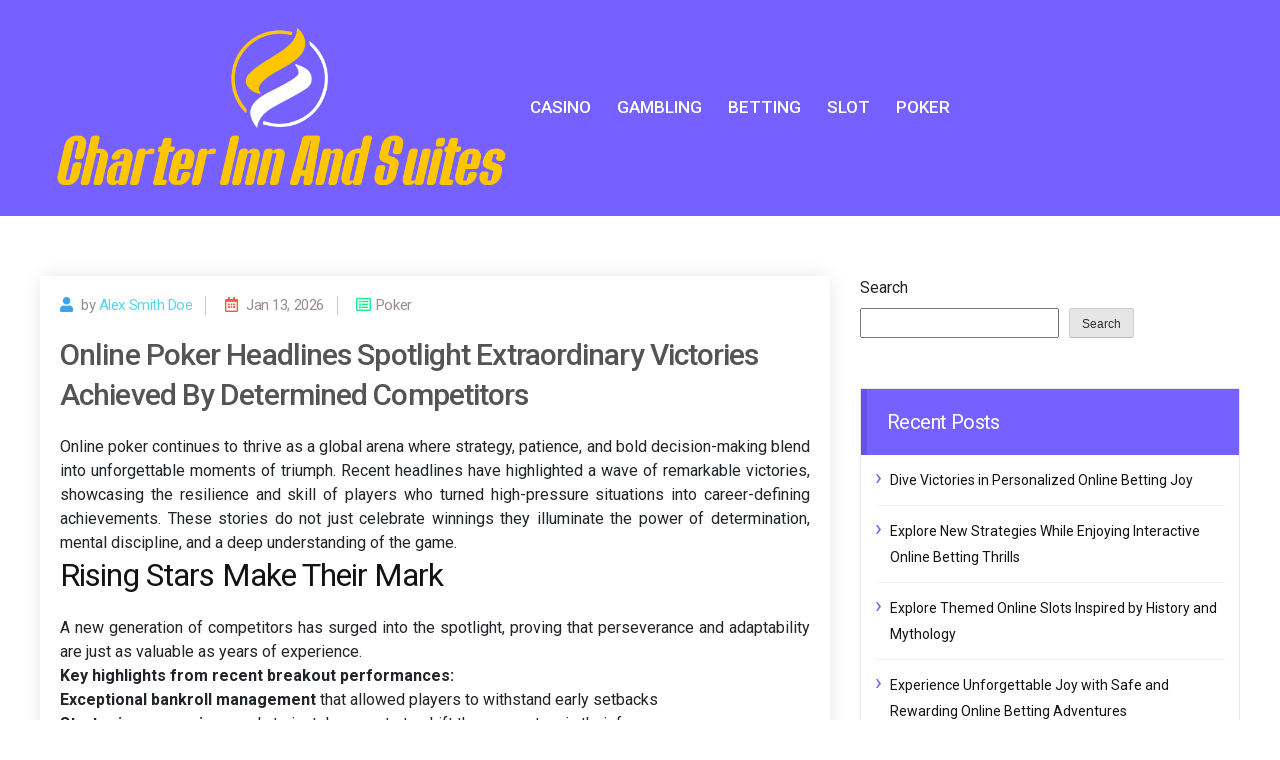

--- FILE ---
content_type: text/html; charset=UTF-8
request_url: https://charterinnandsuites.com/?C=S;O=A
body_size: 101916
content:
<!doctype html>
<html lang="en-US">
<head>
	<meta charset="UTF-8">
	<meta name="viewport" content="width=device-width, initial-scale=1">
	<link rel="profile" href="https://gmpg.org/xfn/11">

	<title>Charter Inn And Suites &#8211; Gambling is meant to be enjoyed</title>
<meta name='robots' content='max-image-preview:large' />
<link rel='dns-prefetch' href='//fonts.googleapis.com' />
<link rel="alternate" type="application/rss+xml" title="Charter Inn And Suites &raquo; Feed" href="https://charterinnandsuites.com/feed" />
<link rel="alternate" type="application/rss+xml" title="Charter Inn And Suites &raquo; Comments Feed" href="https://charterinnandsuites.com/comments/feed" />
<style id='wp-img-auto-sizes-contain-inline-css' type='text/css'>
img:is([sizes=auto i],[sizes^="auto," i]){contain-intrinsic-size:3000px 1500px}
/*# sourceURL=wp-img-auto-sizes-contain-inline-css */
</style>
<style id='wp-emoji-styles-inline-css' type='text/css'>

	img.wp-smiley, img.emoji {
		display: inline !important;
		border: none !important;
		box-shadow: none !important;
		height: 1em !important;
		width: 1em !important;
		margin: 0 0.07em !important;
		vertical-align: -0.1em !important;
		background: none !important;
		padding: 0 !important;
	}
/*# sourceURL=wp-emoji-styles-inline-css */
</style>
<style id='wp-block-library-inline-css' type='text/css'>
:root{--wp-block-synced-color:#7a00df;--wp-block-synced-color--rgb:122,0,223;--wp-bound-block-color:var(--wp-block-synced-color);--wp-editor-canvas-background:#ddd;--wp-admin-theme-color:#007cba;--wp-admin-theme-color--rgb:0,124,186;--wp-admin-theme-color-darker-10:#006ba1;--wp-admin-theme-color-darker-10--rgb:0,107,160.5;--wp-admin-theme-color-darker-20:#005a87;--wp-admin-theme-color-darker-20--rgb:0,90,135;--wp-admin-border-width-focus:2px}@media (min-resolution:192dpi){:root{--wp-admin-border-width-focus:1.5px}}.wp-element-button{cursor:pointer}:root .has-very-light-gray-background-color{background-color:#eee}:root .has-very-dark-gray-background-color{background-color:#313131}:root .has-very-light-gray-color{color:#eee}:root .has-very-dark-gray-color{color:#313131}:root .has-vivid-green-cyan-to-vivid-cyan-blue-gradient-background{background:linear-gradient(135deg,#00d084,#0693e3)}:root .has-purple-crush-gradient-background{background:linear-gradient(135deg,#34e2e4,#4721fb 50%,#ab1dfe)}:root .has-hazy-dawn-gradient-background{background:linear-gradient(135deg,#faaca8,#dad0ec)}:root .has-subdued-olive-gradient-background{background:linear-gradient(135deg,#fafae1,#67a671)}:root .has-atomic-cream-gradient-background{background:linear-gradient(135deg,#fdd79a,#004a59)}:root .has-nightshade-gradient-background{background:linear-gradient(135deg,#330968,#31cdcf)}:root .has-midnight-gradient-background{background:linear-gradient(135deg,#020381,#2874fc)}:root{--wp--preset--font-size--normal:16px;--wp--preset--font-size--huge:42px}.has-regular-font-size{font-size:1em}.has-larger-font-size{font-size:2.625em}.has-normal-font-size{font-size:var(--wp--preset--font-size--normal)}.has-huge-font-size{font-size:var(--wp--preset--font-size--huge)}.has-text-align-center{text-align:center}.has-text-align-left{text-align:left}.has-text-align-right{text-align:right}.has-fit-text{white-space:nowrap!important}#end-resizable-editor-section{display:none}.aligncenter{clear:both}.items-justified-left{justify-content:flex-start}.items-justified-center{justify-content:center}.items-justified-right{justify-content:flex-end}.items-justified-space-between{justify-content:space-between}.screen-reader-text{border:0;clip-path:inset(50%);height:1px;margin:-1px;overflow:hidden;padding:0;position:absolute;width:1px;word-wrap:normal!important}.screen-reader-text:focus{background-color:#ddd;clip-path:none;color:#444;display:block;font-size:1em;height:auto;left:5px;line-height:normal;padding:15px 23px 14px;text-decoration:none;top:5px;width:auto;z-index:100000}html :where(.has-border-color){border-style:solid}html :where([style*=border-top-color]){border-top-style:solid}html :where([style*=border-right-color]){border-right-style:solid}html :where([style*=border-bottom-color]){border-bottom-style:solid}html :where([style*=border-left-color]){border-left-style:solid}html :where([style*=border-width]){border-style:solid}html :where([style*=border-top-width]){border-top-style:solid}html :where([style*=border-right-width]){border-right-style:solid}html :where([style*=border-bottom-width]){border-bottom-style:solid}html :where([style*=border-left-width]){border-left-style:solid}html :where(img[class*=wp-image-]){height:auto;max-width:100%}:where(figure){margin:0 0 1em}html :where(.is-position-sticky){--wp-admin--admin-bar--position-offset:var(--wp-admin--admin-bar--height,0px)}@media screen and (max-width:600px){html :where(.is-position-sticky){--wp-admin--admin-bar--position-offset:0px}}

/*# sourceURL=wp-block-library-inline-css */
</style><style id='wp-block-archives-inline-css' type='text/css'>
.wp-block-archives{box-sizing:border-box}.wp-block-archives-dropdown label{display:block}
/*# sourceURL=https://charterinnandsuites.com/wp-includes/blocks/archives/style.min.css */
</style>
<style id='wp-block-categories-inline-css' type='text/css'>
.wp-block-categories{box-sizing:border-box}.wp-block-categories.alignleft{margin-right:2em}.wp-block-categories.alignright{margin-left:2em}.wp-block-categories.wp-block-categories-dropdown.aligncenter{text-align:center}.wp-block-categories .wp-block-categories__label{display:block;width:100%}
/*# sourceURL=https://charterinnandsuites.com/wp-includes/blocks/categories/style.min.css */
</style>
<style id='wp-block-heading-inline-css' type='text/css'>
h1:where(.wp-block-heading).has-background,h2:where(.wp-block-heading).has-background,h3:where(.wp-block-heading).has-background,h4:where(.wp-block-heading).has-background,h5:where(.wp-block-heading).has-background,h6:where(.wp-block-heading).has-background{padding:1.25em 2.375em}h1.has-text-align-left[style*=writing-mode]:where([style*=vertical-lr]),h1.has-text-align-right[style*=writing-mode]:where([style*=vertical-rl]),h2.has-text-align-left[style*=writing-mode]:where([style*=vertical-lr]),h2.has-text-align-right[style*=writing-mode]:where([style*=vertical-rl]),h3.has-text-align-left[style*=writing-mode]:where([style*=vertical-lr]),h3.has-text-align-right[style*=writing-mode]:where([style*=vertical-rl]),h4.has-text-align-left[style*=writing-mode]:where([style*=vertical-lr]),h4.has-text-align-right[style*=writing-mode]:where([style*=vertical-rl]),h5.has-text-align-left[style*=writing-mode]:where([style*=vertical-lr]),h5.has-text-align-right[style*=writing-mode]:where([style*=vertical-rl]),h6.has-text-align-left[style*=writing-mode]:where([style*=vertical-lr]),h6.has-text-align-right[style*=writing-mode]:where([style*=vertical-rl]){rotate:180deg}
/*# sourceURL=https://charterinnandsuites.com/wp-includes/blocks/heading/style.min.css */
</style>
<style id='wp-block-latest-comments-inline-css' type='text/css'>
ol.wp-block-latest-comments{box-sizing:border-box;margin-left:0}:where(.wp-block-latest-comments:not([style*=line-height] .wp-block-latest-comments__comment)){line-height:1.1}:where(.wp-block-latest-comments:not([style*=line-height] .wp-block-latest-comments__comment-excerpt p)){line-height:1.8}.has-dates :where(.wp-block-latest-comments:not([style*=line-height])),.has-excerpts :where(.wp-block-latest-comments:not([style*=line-height])){line-height:1.5}.wp-block-latest-comments .wp-block-latest-comments{padding-left:0}.wp-block-latest-comments__comment{list-style:none;margin-bottom:1em}.has-avatars .wp-block-latest-comments__comment{list-style:none;min-height:2.25em}.has-avatars .wp-block-latest-comments__comment .wp-block-latest-comments__comment-excerpt,.has-avatars .wp-block-latest-comments__comment .wp-block-latest-comments__comment-meta{margin-left:3.25em}.wp-block-latest-comments__comment-excerpt p{font-size:.875em;margin:.36em 0 1.4em}.wp-block-latest-comments__comment-date{display:block;font-size:.75em}.wp-block-latest-comments .avatar,.wp-block-latest-comments__comment-avatar{border-radius:1.5em;display:block;float:left;height:2.5em;margin-right:.75em;width:2.5em}.wp-block-latest-comments[class*=-font-size] a,.wp-block-latest-comments[style*=font-size] a{font-size:inherit}
/*# sourceURL=https://charterinnandsuites.com/wp-includes/blocks/latest-comments/style.min.css */
</style>
<style id='wp-block-latest-posts-inline-css' type='text/css'>
.wp-block-latest-posts{box-sizing:border-box}.wp-block-latest-posts.alignleft{margin-right:2em}.wp-block-latest-posts.alignright{margin-left:2em}.wp-block-latest-posts.wp-block-latest-posts__list{list-style:none}.wp-block-latest-posts.wp-block-latest-posts__list li{clear:both;overflow-wrap:break-word}.wp-block-latest-posts.is-grid{display:flex;flex-wrap:wrap}.wp-block-latest-posts.is-grid li{margin:0 1.25em 1.25em 0;width:100%}@media (min-width:600px){.wp-block-latest-posts.columns-2 li{width:calc(50% - .625em)}.wp-block-latest-posts.columns-2 li:nth-child(2n){margin-right:0}.wp-block-latest-posts.columns-3 li{width:calc(33.33333% - .83333em)}.wp-block-latest-posts.columns-3 li:nth-child(3n){margin-right:0}.wp-block-latest-posts.columns-4 li{width:calc(25% - .9375em)}.wp-block-latest-posts.columns-4 li:nth-child(4n){margin-right:0}.wp-block-latest-posts.columns-5 li{width:calc(20% - 1em)}.wp-block-latest-posts.columns-5 li:nth-child(5n){margin-right:0}.wp-block-latest-posts.columns-6 li{width:calc(16.66667% - 1.04167em)}.wp-block-latest-posts.columns-6 li:nth-child(6n){margin-right:0}}:root :where(.wp-block-latest-posts.is-grid){padding:0}:root :where(.wp-block-latest-posts.wp-block-latest-posts__list){padding-left:0}.wp-block-latest-posts__post-author,.wp-block-latest-posts__post-date{display:block;font-size:.8125em}.wp-block-latest-posts__post-excerpt,.wp-block-latest-posts__post-full-content{margin-bottom:1em;margin-top:.5em}.wp-block-latest-posts__featured-image a{display:inline-block}.wp-block-latest-posts__featured-image img{height:auto;max-width:100%;width:auto}.wp-block-latest-posts__featured-image.alignleft{float:left;margin-right:1em}.wp-block-latest-posts__featured-image.alignright{float:right;margin-left:1em}.wp-block-latest-posts__featured-image.aligncenter{margin-bottom:1em;text-align:center}
/*# sourceURL=https://charterinnandsuites.com/wp-includes/blocks/latest-posts/style.min.css */
</style>
<style id='wp-block-search-inline-css' type='text/css'>
.wp-block-search__button{margin-left:10px;word-break:normal}.wp-block-search__button.has-icon{line-height:0}.wp-block-search__button svg{height:1.25em;min-height:24px;min-width:24px;width:1.25em;fill:currentColor;vertical-align:text-bottom}:where(.wp-block-search__button){border:1px solid #ccc;padding:6px 10px}.wp-block-search__inside-wrapper{display:flex;flex:auto;flex-wrap:nowrap;max-width:100%}.wp-block-search__label{width:100%}.wp-block-search.wp-block-search__button-only .wp-block-search__button{box-sizing:border-box;display:flex;flex-shrink:0;justify-content:center;margin-left:0;max-width:100%}.wp-block-search.wp-block-search__button-only .wp-block-search__inside-wrapper{min-width:0!important;transition-property:width}.wp-block-search.wp-block-search__button-only .wp-block-search__input{flex-basis:100%;transition-duration:.3s}.wp-block-search.wp-block-search__button-only.wp-block-search__searchfield-hidden,.wp-block-search.wp-block-search__button-only.wp-block-search__searchfield-hidden .wp-block-search__inside-wrapper{overflow:hidden}.wp-block-search.wp-block-search__button-only.wp-block-search__searchfield-hidden .wp-block-search__input{border-left-width:0!important;border-right-width:0!important;flex-basis:0;flex-grow:0;margin:0;min-width:0!important;padding-left:0!important;padding-right:0!important;width:0!important}:where(.wp-block-search__input){appearance:none;border:1px solid #949494;flex-grow:1;font-family:inherit;font-size:inherit;font-style:inherit;font-weight:inherit;letter-spacing:inherit;line-height:inherit;margin-left:0;margin-right:0;min-width:3rem;padding:8px;text-decoration:unset!important;text-transform:inherit}:where(.wp-block-search__button-inside .wp-block-search__inside-wrapper){background-color:#fff;border:1px solid #949494;box-sizing:border-box;padding:4px}:where(.wp-block-search__button-inside .wp-block-search__inside-wrapper) .wp-block-search__input{border:none;border-radius:0;padding:0 4px}:where(.wp-block-search__button-inside .wp-block-search__inside-wrapper) .wp-block-search__input:focus{outline:none}:where(.wp-block-search__button-inside .wp-block-search__inside-wrapper) :where(.wp-block-search__button){padding:4px 8px}.wp-block-search.aligncenter .wp-block-search__inside-wrapper{margin:auto}.wp-block[data-align=right] .wp-block-search.wp-block-search__button-only .wp-block-search__inside-wrapper{float:right}
/*# sourceURL=https://charterinnandsuites.com/wp-includes/blocks/search/style.min.css */
</style>
<style id='wp-block-group-inline-css' type='text/css'>
.wp-block-group{box-sizing:border-box}:where(.wp-block-group.wp-block-group-is-layout-constrained){position:relative}
/*# sourceURL=https://charterinnandsuites.com/wp-includes/blocks/group/style.min.css */
</style>
<style id='global-styles-inline-css' type='text/css'>
:root{--wp--preset--aspect-ratio--square: 1;--wp--preset--aspect-ratio--4-3: 4/3;--wp--preset--aspect-ratio--3-4: 3/4;--wp--preset--aspect-ratio--3-2: 3/2;--wp--preset--aspect-ratio--2-3: 2/3;--wp--preset--aspect-ratio--16-9: 16/9;--wp--preset--aspect-ratio--9-16: 9/16;--wp--preset--color--black: #000000;--wp--preset--color--cyan-bluish-gray: #abb8c3;--wp--preset--color--white: #ffffff;--wp--preset--color--pale-pink: #f78da7;--wp--preset--color--vivid-red: #cf2e2e;--wp--preset--color--luminous-vivid-orange: #ff6900;--wp--preset--color--luminous-vivid-amber: #fcb900;--wp--preset--color--light-green-cyan: #7bdcb5;--wp--preset--color--vivid-green-cyan: #00d084;--wp--preset--color--pale-cyan-blue: #8ed1fc;--wp--preset--color--vivid-cyan-blue: #0693e3;--wp--preset--color--vivid-purple: #9b51e0;--wp--preset--gradient--vivid-cyan-blue-to-vivid-purple: linear-gradient(135deg,rgb(6,147,227) 0%,rgb(155,81,224) 100%);--wp--preset--gradient--light-green-cyan-to-vivid-green-cyan: linear-gradient(135deg,rgb(122,220,180) 0%,rgb(0,208,130) 100%);--wp--preset--gradient--luminous-vivid-amber-to-luminous-vivid-orange: linear-gradient(135deg,rgb(252,185,0) 0%,rgb(255,105,0) 100%);--wp--preset--gradient--luminous-vivid-orange-to-vivid-red: linear-gradient(135deg,rgb(255,105,0) 0%,rgb(207,46,46) 100%);--wp--preset--gradient--very-light-gray-to-cyan-bluish-gray: linear-gradient(135deg,rgb(238,238,238) 0%,rgb(169,184,195) 100%);--wp--preset--gradient--cool-to-warm-spectrum: linear-gradient(135deg,rgb(74,234,220) 0%,rgb(151,120,209) 20%,rgb(207,42,186) 40%,rgb(238,44,130) 60%,rgb(251,105,98) 80%,rgb(254,248,76) 100%);--wp--preset--gradient--blush-light-purple: linear-gradient(135deg,rgb(255,206,236) 0%,rgb(152,150,240) 100%);--wp--preset--gradient--blush-bordeaux: linear-gradient(135deg,rgb(254,205,165) 0%,rgb(254,45,45) 50%,rgb(107,0,62) 100%);--wp--preset--gradient--luminous-dusk: linear-gradient(135deg,rgb(255,203,112) 0%,rgb(199,81,192) 50%,rgb(65,88,208) 100%);--wp--preset--gradient--pale-ocean: linear-gradient(135deg,rgb(255,245,203) 0%,rgb(182,227,212) 50%,rgb(51,167,181) 100%);--wp--preset--gradient--electric-grass: linear-gradient(135deg,rgb(202,248,128) 0%,rgb(113,206,126) 100%);--wp--preset--gradient--midnight: linear-gradient(135deg,rgb(2,3,129) 0%,rgb(40,116,252) 100%);--wp--preset--font-size--small: 13px;--wp--preset--font-size--medium: 20px;--wp--preset--font-size--large: 36px;--wp--preset--font-size--x-large: 42px;--wp--preset--spacing--20: 0.44rem;--wp--preset--spacing--30: 0.67rem;--wp--preset--spacing--40: 1rem;--wp--preset--spacing--50: 1.5rem;--wp--preset--spacing--60: 2.25rem;--wp--preset--spacing--70: 3.38rem;--wp--preset--spacing--80: 5.06rem;--wp--preset--shadow--natural: 6px 6px 9px rgba(0, 0, 0, 0.2);--wp--preset--shadow--deep: 12px 12px 50px rgba(0, 0, 0, 0.4);--wp--preset--shadow--sharp: 6px 6px 0px rgba(0, 0, 0, 0.2);--wp--preset--shadow--outlined: 6px 6px 0px -3px rgb(255, 255, 255), 6px 6px rgb(0, 0, 0);--wp--preset--shadow--crisp: 6px 6px 0px rgb(0, 0, 0);}:where(.is-layout-flex){gap: 0.5em;}:where(.is-layout-grid){gap: 0.5em;}body .is-layout-flex{display: flex;}.is-layout-flex{flex-wrap: wrap;align-items: center;}.is-layout-flex > :is(*, div){margin: 0;}body .is-layout-grid{display: grid;}.is-layout-grid > :is(*, div){margin: 0;}:where(.wp-block-columns.is-layout-flex){gap: 2em;}:where(.wp-block-columns.is-layout-grid){gap: 2em;}:where(.wp-block-post-template.is-layout-flex){gap: 1.25em;}:where(.wp-block-post-template.is-layout-grid){gap: 1.25em;}.has-black-color{color: var(--wp--preset--color--black) !important;}.has-cyan-bluish-gray-color{color: var(--wp--preset--color--cyan-bluish-gray) !important;}.has-white-color{color: var(--wp--preset--color--white) !important;}.has-pale-pink-color{color: var(--wp--preset--color--pale-pink) !important;}.has-vivid-red-color{color: var(--wp--preset--color--vivid-red) !important;}.has-luminous-vivid-orange-color{color: var(--wp--preset--color--luminous-vivid-orange) !important;}.has-luminous-vivid-amber-color{color: var(--wp--preset--color--luminous-vivid-amber) !important;}.has-light-green-cyan-color{color: var(--wp--preset--color--light-green-cyan) !important;}.has-vivid-green-cyan-color{color: var(--wp--preset--color--vivid-green-cyan) !important;}.has-pale-cyan-blue-color{color: var(--wp--preset--color--pale-cyan-blue) !important;}.has-vivid-cyan-blue-color{color: var(--wp--preset--color--vivid-cyan-blue) !important;}.has-vivid-purple-color{color: var(--wp--preset--color--vivid-purple) !important;}.has-black-background-color{background-color: var(--wp--preset--color--black) !important;}.has-cyan-bluish-gray-background-color{background-color: var(--wp--preset--color--cyan-bluish-gray) !important;}.has-white-background-color{background-color: var(--wp--preset--color--white) !important;}.has-pale-pink-background-color{background-color: var(--wp--preset--color--pale-pink) !important;}.has-vivid-red-background-color{background-color: var(--wp--preset--color--vivid-red) !important;}.has-luminous-vivid-orange-background-color{background-color: var(--wp--preset--color--luminous-vivid-orange) !important;}.has-luminous-vivid-amber-background-color{background-color: var(--wp--preset--color--luminous-vivid-amber) !important;}.has-light-green-cyan-background-color{background-color: var(--wp--preset--color--light-green-cyan) !important;}.has-vivid-green-cyan-background-color{background-color: var(--wp--preset--color--vivid-green-cyan) !important;}.has-pale-cyan-blue-background-color{background-color: var(--wp--preset--color--pale-cyan-blue) !important;}.has-vivid-cyan-blue-background-color{background-color: var(--wp--preset--color--vivid-cyan-blue) !important;}.has-vivid-purple-background-color{background-color: var(--wp--preset--color--vivid-purple) !important;}.has-black-border-color{border-color: var(--wp--preset--color--black) !important;}.has-cyan-bluish-gray-border-color{border-color: var(--wp--preset--color--cyan-bluish-gray) !important;}.has-white-border-color{border-color: var(--wp--preset--color--white) !important;}.has-pale-pink-border-color{border-color: var(--wp--preset--color--pale-pink) !important;}.has-vivid-red-border-color{border-color: var(--wp--preset--color--vivid-red) !important;}.has-luminous-vivid-orange-border-color{border-color: var(--wp--preset--color--luminous-vivid-orange) !important;}.has-luminous-vivid-amber-border-color{border-color: var(--wp--preset--color--luminous-vivid-amber) !important;}.has-light-green-cyan-border-color{border-color: var(--wp--preset--color--light-green-cyan) !important;}.has-vivid-green-cyan-border-color{border-color: var(--wp--preset--color--vivid-green-cyan) !important;}.has-pale-cyan-blue-border-color{border-color: var(--wp--preset--color--pale-cyan-blue) !important;}.has-vivid-cyan-blue-border-color{border-color: var(--wp--preset--color--vivid-cyan-blue) !important;}.has-vivid-purple-border-color{border-color: var(--wp--preset--color--vivid-purple) !important;}.has-vivid-cyan-blue-to-vivid-purple-gradient-background{background: var(--wp--preset--gradient--vivid-cyan-blue-to-vivid-purple) !important;}.has-light-green-cyan-to-vivid-green-cyan-gradient-background{background: var(--wp--preset--gradient--light-green-cyan-to-vivid-green-cyan) !important;}.has-luminous-vivid-amber-to-luminous-vivid-orange-gradient-background{background: var(--wp--preset--gradient--luminous-vivid-amber-to-luminous-vivid-orange) !important;}.has-luminous-vivid-orange-to-vivid-red-gradient-background{background: var(--wp--preset--gradient--luminous-vivid-orange-to-vivid-red) !important;}.has-very-light-gray-to-cyan-bluish-gray-gradient-background{background: var(--wp--preset--gradient--very-light-gray-to-cyan-bluish-gray) !important;}.has-cool-to-warm-spectrum-gradient-background{background: var(--wp--preset--gradient--cool-to-warm-spectrum) !important;}.has-blush-light-purple-gradient-background{background: var(--wp--preset--gradient--blush-light-purple) !important;}.has-blush-bordeaux-gradient-background{background: var(--wp--preset--gradient--blush-bordeaux) !important;}.has-luminous-dusk-gradient-background{background: var(--wp--preset--gradient--luminous-dusk) !important;}.has-pale-ocean-gradient-background{background: var(--wp--preset--gradient--pale-ocean) !important;}.has-electric-grass-gradient-background{background: var(--wp--preset--gradient--electric-grass) !important;}.has-midnight-gradient-background{background: var(--wp--preset--gradient--midnight) !important;}.has-small-font-size{font-size: var(--wp--preset--font-size--small) !important;}.has-medium-font-size{font-size: var(--wp--preset--font-size--medium) !important;}.has-large-font-size{font-size: var(--wp--preset--font-size--large) !important;}.has-x-large-font-size{font-size: var(--wp--preset--font-size--x-large) !important;}
/*# sourceURL=global-styles-inline-css */
</style>

<style id='classic-theme-styles-inline-css' type='text/css'>
/*! This file is auto-generated */
.wp-block-button__link{color:#fff;background-color:#32373c;border-radius:9999px;box-shadow:none;text-decoration:none;padding:calc(.667em + 2px) calc(1.333em + 2px);font-size:1.125em}.wp-block-file__button{background:#32373c;color:#fff;text-decoration:none}
/*# sourceURL=/wp-includes/css/classic-themes.min.css */
</style>
<link rel='stylesheet' id='google-font-css' href='https://fonts.googleapis.com/css?family=Roboto%3A300%2C400%2C400i%2C500%2C700%2C700i%2C900&#038;display=swap&#038;ver=6.9' type='text/css' media='all' />
<link rel='stylesheet' id='normalize-css' href='https://charterinnandsuites.com/wp-content/themes/articlepress/assets/css/normalize.min.css?ver=6.9' type='text/css' media='all' />
<link rel='stylesheet' id='bootstrap-css' href='https://charterinnandsuites.com/wp-content/themes/articlepress/assets/css/bootstrap.min.css?ver=6.9' type='text/css' media='all' />
<link rel='stylesheet' id='fontawesome-css' href='https://charterinnandsuites.com/wp-content/themes/articlepress/assets/css/font-awesome.all.min.css?ver=6.9' type='text/css' media='all' />
<link rel='stylesheet' id='articlepress-style-css' href='https://charterinnandsuites.com/wp-content/themes/articlepress/style.css?ver=1.14.1' type='text/css' media='all' />
<link rel='stylesheet' id='responsive-css' href='https://charterinnandsuites.com/wp-content/themes/articlepress/assets/css/responsive.css?ver=6.9' type='text/css' media='all' />
<link rel='stylesheet' id='child-theme-style-css' href='https://charterinnandsuites.com/wp-content/themes/ArticlePressChild/style.css?ver=1.0684132110' type='text/css' media='all' />
<link rel="https://api.w.org/" href="https://charterinnandsuites.com/wp-json/" /><link rel="EditURI" type="application/rsd+xml" title="RSD" href="https://charterinnandsuites.com/xmlrpc.php?rsd" />
<meta name="generator" content="WordPress 6.9" />
</head>

<body class="home blog wp-custom-logo wp-theme-articlepress wp-child-theme-ArticlePressChild hfeed">

<a class="skip-link screen-reader-text" href="#content">
    Skip to content</a>

<div id="page" class="site">

    <!-- Progress -->
    <p class="load-progress">
        <a href="#" id="show"></a>
    </p>

    <!--====== Header Start ======-->
    <header class="header">
        <nav class="navbar navbar-expand-lg center-brand static-nav header header--fixed">
            <div class="container">
                <a href="https://charterinnandsuites.com/" class="navbar-brand" rel="home" aria-current="page"><img width="800" height="300" src="https://charterinnandsuites.com/wp-content/uploads/2023/09/Charter-Inn-And-Suites.png" class="custom-logo" alt="Charter Inn And Suites" decoding="async" fetchpriority="high" srcset="https://charterinnandsuites.com/wp-content/uploads/2023/09/Charter-Inn-And-Suites.png 800w, https://charterinnandsuites.com/wp-content/uploads/2023/09/Charter-Inn-And-Suites-300x113.png 300w, https://charterinnandsuites.com/wp-content/uploads/2023/09/Charter-Inn-And-Suites-768x288.png 768w" sizes="(max-width: 800px) 100vw, 800px" /></a>
                <button class="navbar-toggler navbar-toggler-right collapsed" type="button" data-toggle="collapse" data-target="#etanav">
                    <i class="fa fa-bars fa-2x"></i>
                </button>
                <div class="main-navigation collapse navbar-collapse" id="etanav">
                	<div class="menu-mainn-container"><ul id="menu-mainn" class="navbar-nav ml-auto main-menu"><li id="menu-item-721" class="menu-item menu-item-type-taxonomy menu-item-object-category menu-item-721"><a href="https://charterinnandsuites.com/category/casino">Casino</a></li>
<li id="menu-item-722" class="menu-item menu-item-type-taxonomy menu-item-object-category menu-item-722"><a href="https://charterinnandsuites.com/category/gambling">Gambling</a></li>
<li id="menu-item-723" class="menu-item menu-item-type-taxonomy menu-item-object-category menu-item-723"><a href="https://charterinnandsuites.com/category/betting">Betting</a></li>
<li id="menu-item-724" class="menu-item menu-item-type-taxonomy menu-item-object-category menu-item-724"><a href="https://charterinnandsuites.com/category/slot">Slot</a></li>
<li id="menu-item-725" class="menu-item menu-item-type-taxonomy menu-item-object-category menu-item-725"><a href="https://charterinnandsuites.com/category/poker">Poker</a></li>
</ul></div>                </div>
            </div>
            <!--/.CONTAINER-->
        </nav>
        <!--/.main navbar-->
    </header>
    <!--====== Header End ======-->

	<div id="content" class="site-content">

	<div id="primary" class="content-area">
		<main id="main" class="site-main">
			<section class="blog-section">
				<div class="container">
					<div class="row">
						<div class="col-md-8">
							

<div id="post-1397" class="blog">
	<div class="blog-img">
			</div>
	<div class="blog-content">
		<h4 class="blog-info">
			<span class="post-user"><i class="fas fa-user"></i> <span class="byline"> by <span class="author vcard"><a class="url fn n" href="https://charterinnandsuites.com/author/admin">Alex Smith Doe</a></span></span></span>  <span class="time-date"><i class="far fa-calendar-alt"></i> Jan 13, 2026</span>
		<span class="caretory">
		<i class="far fa-list-alt"></i>Poker		</span>
		</h4>
		
		<!-- Blog Title -->
		<h3 class="blog-title"><a href="https://charterinnandsuites.com/2026/online-poker-headlines-spotlight-extraordinary-victories-achieved-by-determined-competitors.htm" rel="bookmark">Online Poker Headlines Spotlight Extraordinary Victories Achieved By Determined Competitors</a></h3>
		<!-- Blog Content -->
		<p class="blog-text">
			<p style="text-align: justify;">Online poker continues to thrive as a global arena where strategy, patience, and bold decision-making blend into unforgettable moments of triumph. Recent headlines have highlighted a wave of remarkable victories, showcasing the resilience and skill of players who turned high-pressure situations into career-defining achievements. These stories do not just celebrate winnings they illuminate the power of determination, mental discipline, and a deep understanding of the game.</p>
<h2 style="text-align: justify;">Rising Stars Make Their Mark</h2>
<p style="text-align: justify;">A new generation of competitors has surged into the spotlight, proving that perseverance and adaptability are just as valuable as years of experience.</p>
<p style="text-align: justify;"><strong>Key highlights from recent breakout performances:</strong></p>
<ul style="text-align: justify;">
<li><strong>Exceptional bankroll management</strong> that allowed players to withstand early setbacks</li>
<li><strong>Strategic aggression</strong> used at pivotal moments to shift the momentum in their favor</li>
<li><strong>Remarkable patience</strong> displayed during long tournament hours</li>
<li><strong>Rapid decision-making skills</strong> powered by deep study and disciplined practice</li>
</ul>
<p style="text-align: justify;">These emerging talents have demonstrated that success is not confined to seasoned veterans dedicated learners with a hunger to improve can rise quickly through the ranks.</p>
<h2 style="text-align: justify;">Veteran Players Show Unmatched Consistency</h2>
<p><img decoding="async" class="aligncenter  wp-image-1399" src="https://charterinnandsuites.com/wp-content/uploads/2026/01/casino_poker_1.jpg" alt="Online Poker" width="597" height="293" srcset="https://charterinnandsuites.com/wp-content/uploads/2026/01/casino_poker_1.jpg 717w, https://charterinnandsuites.com/wp-content/uploads/2026/01/casino_poker_1-300x147.jpg 300w" sizes="(max-width: 597px) 100vw, 597px" /></p>
<p style="text-align: justify;">While new players capture attention with unexpected leaps, seasoned competitors continue to prove why they remain at the top of the online poker world.</p>
<h3 style="text-align: justify;">Strategic Excellence from Experienced Players</h3>
<p style="text-align: justify;">Veteran players have earned praise for:</p>
<ul style="text-align: justify;">
<li><strong>Refined reading abilities</strong>, using subtle betting patterns to decode opponents</li>
<li><strong>Consistent adaptability</strong>, shifting styles seamlessly based on table dynamics</li>
<li><strong>Masterful bluff timing</strong>, executed with confidence and precision</li>
</ul>
<p style="text-align: justify;">Their recent victories serve as reminders that long-term success comes from continuous refinement, emotional control, and awareness developed over years of competitive action.</p>
<h2 style="text-align: justify;">Unforgettable Comebacks Steal the Headlines</h2>
<p style="text-align: justify;">Some of the most compelling stories involve dramatic turnarounds that left audiences stunned. These performances demonstrate that no lead is insurmountable and no setback is final.</p>
<h3 style="text-align: justify;">Elements Behind These Impressive Comebacks</h3>
<ul style="text-align: justify;">
<li><strong>Calm responses under pressure</strong>, even when chip stacks were dwindling</li>
<li><strong>Spot-on risk assessment</strong>, allowing players to identify high-value opportunities</li>
<li><strong>Unwavering focus</strong>, blocking out frustration and staying committed to strong decision-making</li>
</ul>
<p style="text-align: justify;">These comebacks are celebrated not only for their thrilling nature but also for the underlying message of resilience.</p>
<h2 style="text-align: justify;">A Positive Future for Online Poker Competitors</h2>
<p style="text-align: justify;">With technology advancing and training resources expanding, more players than ever are developing the skills needed to compete at a high level. The latest headlines offer a promising outlook, filled with uplifting examples of individuals who refuse to give up, push their limits, and create moments of brilliance.</p>
<p style="text-align: justify;">As<strong> <a href="https://henomrestaurant.com/">dewi222</a></strong> online poker continues to evolve, fans can expect even more inspiring stories of determination, skill, and extraordinary victories each one proving that greatness is within reach for those who pursue it with passion and purpose.</p>
		</p>
		

	

	</div>
</div>

<div id="post-1291" class="blog">
	<div class="blog-img">
			</div>
	<div class="blog-content">
		<h4 class="blog-info">
			<span class="post-user"><i class="fas fa-user"></i> <span class="byline"> by <span class="author vcard"><a class="url fn n" href="https://charterinnandsuites.com/author/admin">Alex Smith Doe</a></span></span></span>  <span class="time-date"><i class="far fa-calendar-alt"></i> Nov 21, 2025</span>
		<span class="caretory">
		<i class="far fa-list-alt"></i>Slot		</span>
		</h4>
		
		<!-- Blog Title -->
		<h3 class="blog-title"><a href="https://charterinnandsuites.com/2025/unique-adventures-begin-when-online-slot-players-explore-new-themes.htm" rel="bookmark">Unique Adventures Begin When Online Slot Players Explore New Themes</a></h3>
		<!-- Blog Content -->
		<p class="blog-text">
			<p style="text-align: justify;">Online slot entertainment continues to grow in exciting ways as developers introduce imaginative themes that spark curiosity and inspiration. When players explore new themes, they often discover unique adventures that transform ordinary sessions into thrilling digital journeys. These refreshing concepts create a positive and uplifting atmosphere, making every spin feels like a step into a vibrant new world.</p>
<p style="text-align: justify;"><strong>Fresh Themes Inspire Engaging Player Experiences</strong><br />
Newly created themes add an energetic touch to online slot gameplay. Players often enjoy the sense of discovery that comes from stepping into unfamiliar settings filled with color, movement, and rewarding surprises.</p>
<p style="text-align: justify;"><em>Key highlights include:</em></p>
<ul style="text-align: justify;">
<li>Creative artwork that enhances visual enjoyment</li>
<li>Story-driven elements that keep players engaged</li>
<li>Exciting soundscapes that amplify the adventure</li>
<li>Immersive symbols that elevate every spin</li>
</ul>
<p style="text-align: justify;">These elements help players feel as if they are part of a larger quest, making their gaming time feel more meaningful and enjoyable.</p>
<p style="text-align: justify;"><strong>Adventure-Filled Designs Bring Every Spin to Life</strong><br />
As players explore themed <a href="https://www.lalanternabellagio.com/menu.html"><strong>slot mahjong</strong></a>, each spin becomes a chance to experience something new. Developers frequently blend animations, dynamic bonus features, and bold visual transitions to maintain a sense of excitement.</p>
<p style="text-align: justify;"><em>Benefits of theme-rich designs:</em></p>
<ul style="text-align: justify;">
<li>Players stay motivated thanks to fresh surprises</li>
<li>Every round feels memorable due to unique features</li>
<li>The creative environment encourages longer, more satisfying sessions</li>
<li>Themes offer a refreshing escape into imaginative adventures</li>
</ul>
<p style="text-align: justify;">From fantasy landscapes to bright futuristic worlds, theme-based slots allow players to enjoy variety while uncovering fun special features and rewarding opportunities.</p>
<p style="text-align: justify;"><strong>Themed Gameplay Encourages Exploration and Optimism</strong><br />
One of the most positive aspects of exploring new slot themes is the uplifting energy they bring. Players feel inspired to try different combinations, discover bonus rounds, and appreciate the artistic details crafted into each game.</p>
<p style="text-align: justify;"><em>Positive player reactions often include:</em></p>
<ul style="text-align: justify;">
<li>A stronger sense of confidence as they explore new features</li>
<li>Increased excitement due to unpredictable rewards</li>
<li>Joyful satisfaction from uncovering immersive visuals</li>
<li>A refreshed feeling that makes every session more enjoyable</li>
</ul>
<p style="text-align: justify;">By offering a continuous stream of new concepts, themed slots provide players with many delightful encounters that keep the experience engaging.</p>
<p style="text-align: justify;"><strong>Players Celebrate Growth Through New Theme Discoveries</strong><br />
Trying new themes also helps players grow and evolve in their gaming journey. Each new environment teaches players about different mechanics, bonus styles, and strategies, empowering them to make more informed choices during future sessions.</p>
<p style="text-align: justify;"><em>Advantages of discovering new themes:</em></p>
<ul style="text-align: justify;">
<li>Better understanding of diverse game mechanics</li>
<li>Improved decision-making as players identify rewarding features</li>
<li>The thrill of uncovering hidden surprises within each theme</li>
<li>Stronger appreciation for creativity and design</li>
</ul>
<p style="text-align: justify;">Exploring new themes ensures that players always have something exciting to look forward to. The sense of adventure, combined with uplifting visual experiences, encourages positivity and keeps gameplay fun, fresh, and highly rewarding.</p>
		</p>
		

	

	</div>
</div>

<div id="post-1235" class="blog">
	<div class="blog-img">
			</div>
	<div class="blog-content">
		<h4 class="blog-info">
			<span class="post-user"><i class="fas fa-user"></i> <span class="byline"> by <span class="author vcard"><a class="url fn n" href="https://charterinnandsuites.com/author/admin">Alex Smith Doe</a></span></span></span>  <span class="time-date"><i class="far fa-calendar-alt"></i> Nov 06, 2025</span>
		<span class="caretory">
		<i class="far fa-list-alt"></i>Betting		</span>
		</h4>
		
		<!-- Blog Title -->
		<h3 class="blog-title"><a href="https://charterinnandsuites.com/2025/winning-moments-begin-with-informed-choices-and-smart-betting-insights.htm" rel="bookmark">Winning Moments Begin with Informed Choices and Smart Betting Insights</a></h3>
		<!-- Blog Content -->
		<p class="blog-text">
			<p style="text-align: justify;">Success in betting is not just about luck it is about strategy, timing, and understanding how to make informed choices. Every winning moment begins with preparation and knowledge. By combining analytical thinking, patience, and smart betting insights, anyone can elevate their experience and move closer to consistent success. Whether you are a beginner or an experienced player, the key lies in learning how to bet wisely and confidently. Platforms like <a href="https://12betno1.wiki/"><strong>12bet mobile</strong></a> empower users with information, accessibility, and efficiency enabling them to make well-calculated decisions that lead to more rewarding outcomes.</p>
<h3 style="text-align: justify;">The Power of Knowledge in Betting</h3>
<p style="text-align: justify;">Betting is not a guessing game; it is an art that blends logic and intuition. When players understand the dynamics of odds, game strategies, and market patterns, they gain an advantage that pure luck cannot provide.</p>
<ul style="text-align: justify;">
<li><strong>Study the Basics:</strong> Knowing how different betting formats work helps build a solid foundation.</li>
<li><strong>Follow Trends:</strong> Observing patterns and outcomes sharpens prediction skills.</li>
<li><strong>Analyze Data:</strong> Using historical data and statistics ensures more reliable decision-making.</li>
</ul>
<p style="text-align: justify;">Smart bettors rely on knowledge, not emotion. They take the time to learn, evaluate, and execute their choices with confidence.</p>
<h3 style="text-align: justify;">Smart Betting Insights for Long-Term Success<img decoding="async" class="aligncenter size-large wp-image-1043" src="https://charterinnandsuites.com/wp-content/uploads/2025/06/35-1024x768.jpg" alt="Online Casino Platforms" width="640" height="480" srcset="https://charterinnandsuites.com/wp-content/uploads/2025/06/35-1024x768.jpg 1024w, https://charterinnandsuites.com/wp-content/uploads/2025/06/35-300x225.jpg 300w, https://charterinnandsuites.com/wp-content/uploads/2025/06/35-768x576.jpg 768w, https://charterinnandsuites.com/wp-content/uploads/2025/06/35.jpg 1333w" sizes="(max-width: 640px) 100vw, 640px" /></h3>
<p style="text-align: justify;">Consistency is the cornerstone of long-term achievement. Every bet placed should be backed by thoughtful reasoning and research.</p>
<ul style="text-align: justify;">
<li><strong>Set Clear Goals:</strong> Define what success looks like whether it is entertainment or steady gains.</li>
<li><strong>Manage Finances Wisely:</strong> Responsible budgeting prevents unnecessary losses and enhances control.</li>
<li><strong>Use Strategic Tools:</strong> Tracking performance, understanding betting odds, and applying proven methods foster smarter play.</li>
</ul>
<p style="text-align: justify;">These insights not only improve accuracy but also promote a sense of discipline and mindfulness that transforms betting into a refined skill.</p>
<h3 style="text-align: justify;">Building Confidence through Informed Choices</h3>
<p style="text-align: justify;">Confidence grows when decisions are supported by facts. When players understand the why behind every wager, they gain control over outcomes.</p>
<ul style="text-align: justify;">
<li><strong>Trust the Process:</strong> Patience and strategy outweigh impulsive actions.</li>
<li><strong>Stay Updated:</strong> Keeping up with the latest trends and expert insights sharpens intuition.</li>
<li><strong>Focus on Growth:</strong> Every experience wins or loses contributes to long-term improvement.</li>
</ul>
<p style="text-align: justify;">The ability to make informed choices leads to empowerment. It turns uncertainty into opportunity and transforms risk into strategy.</p>
<h3 style="text-align: justify;">Turning Insights into Winning Moments</h3>
<p style="text-align: justify;">Winning moments are not accidents they are the result of preparation meeting opportunity. Every decision matters and every insight can shape a successful outcome. By embracing research, maintaining discipline, and applying smart betting insights, players unlock their full potential. The journey becomes not just about winning money but about developing confidence, skill, and wisdom. In the world of betting, the true victory lies in mastering the art of decision-making. When informed choices and smart insights come together, every moment holds the promise of success and every player becomes a step closer to their next winning moment.</p>
		</p>
		

	

	</div>
</div>

<div id="post-1402" class="blog">
	<div class="blog-img">
			</div>
	<div class="blog-content">
		<h4 class="blog-info">
			<span class="post-user"><i class="fas fa-user"></i> <span class="byline"> by <span class="author vcard"><a class="url fn n" href="https://charterinnandsuites.com/author/admin">Alex Smith Doe</a></span></span></span>  <span class="time-date"><i class="far fa-calendar-alt"></i> Jan 24, 2026</span>
		<span class="caretory">
		<i class="far fa-list-alt"></i>Betting		</span>
		</h4>
		
		<!-- Blog Title -->
		<h3 class="blog-title"><a href="https://charterinnandsuites.com/2026/dive-victories-in-personalized-online-betting-joy.htm" rel="bookmark">Dive Victories in Personalized Online Betting Joy</a></h3>
		<!-- Blog Content -->
		<p class="blog-text">
			<p style="text-align: justify;">The world of online betting has evolved into a vibrant digital playground where personalization fuels excitement and confidence. Today’s platforms are designed to adapt to individual preferences, creating an environment where every decision feels intuitive and every moment feels rewarding. This personalized approach transforms casual participation into a joyful journey filled with discovery, strategy, and optimism. By aligning features with user interests, online betting now offers a sense of ownership and control. Participants are no longer navigating generic interfaces; instead, they are engaging with experiences crafted around their pace, style, and goals. This shift invites deeper enjoyment and encourages smarter, more satisfying engagement.</p>
<h3 style="text-align: justify;">Personalization That Powers Positive Momentum</h3>
<p style="text-align: justify;">At the heart of modern betting joy lies intelligent customization. From curated options to adaptive interfaces, personalization elevates comfort and clarity. When tools and insights align with individual habits, confidence grows naturally, turning every interaction into a positive step forward. The platform encourages fair play and transparency through <a href="https://betcio.pro"><strong>betcio</strong></a>.</p>
<p style="text-align: justify;">Key personalization benefits include:</p>
<ul style="text-align: justify;">
<li><strong>Customized dashboards</strong> that highlight preferred activities</li>
<li><strong>Smart suggestions</strong> based on past interactions and interests</li>
<li><strong>Flexible settings</strong> that adapt to pace, style, and comfort levels</li>
<li><strong>Clear insights</strong> that simplify choices and boost confidence</li>
</ul>
<p style="text-align: justify;">These elements combine to reduce friction and amplify enjoyment, helping participants dive deeper into a smooth, uplifting experience.</p>
<h3 style="text-align: justify;">Seamless Design Meets Engaging Simplicity</h3>
<p style="text-align: justify;">User-friendly design plays a vital role in shaping joyful outcomes. Clean layouts, responsive navigation, and intuitive controls ensure that attention stays on the experience rather than the mechanics. This seamless flow empowers users to focus on strategy, entertainment, and positive engagement without distractions. When platforms feel effortless to use, they invite longer, more meaningful participation. Simplicity becomes a catalyst for joy, allowing victories big or small to feel accessible and satisfying.</p>
<h3 style="text-align: justify;">Joyful Exploration with Responsible Confidence</h3>
<p style="text-align: justify;">Personalized online betting environments also promote balanced enjoyment. Built-in tools encourage mindful participation, helping users maintain control while exploring opportunities. This thoughtful design nurtures trust and long-term satisfaction, reinforcing a positive relationship with the experience.</p>
<p style="text-align: justify;">Supportive features often include:</p>
<ul style="text-align: justify;">
<li><strong>Clear progress tracking</strong> for informed decisions</li>
<li><strong>Optional reminders</strong> to maintain healthy engagement</li>
<li><strong>Transparent information</strong> that builds trust and clarity</li>
</ul>
<p style="text-align: justify;">Such elements ensure that joy is sustained, responsible, and confidence-driven.</p>
<h3 style="text-align: justify;">Diving Forward into Optimistic Digital Wins</h3>
<p style="text-align: justify;">As personalization continues to advance, online betting joy becomes more immersive and rewarding. Every tailored detail contributes to a sense of momentum, where users feel empowered to explore, learn, and celebrate progress. The experience transforms into a dynamic journey of optimism, guided by smart design and positive intent. By diving into personalized online betting joy, participants unlock victories that go beyond outcomes. They discover comfort, clarity, and confidence turning every session into a bright, engaging, and uplifting digital adventure.</p>
<p style="text-align: justify;">
		</p>
		

	

	</div>
</div>

<div id="post-1407" class="blog">
	<div class="blog-img">
			</div>
	<div class="blog-content">
		<h4 class="blog-info">
			<span class="post-user"><i class="fas fa-user"></i> <span class="byline"> by <span class="author vcard"><a class="url fn n" href="https://charterinnandsuites.com/author/admin">Alex Smith Doe</a></span></span></span>  <span class="time-date"><i class="far fa-calendar-alt"></i> Jan 22, 2026</span>
		<span class="caretory">
		<i class="far fa-list-alt"></i>Betting		</span>
		</h4>
		
		<!-- Blog Title -->
		<h3 class="blog-title"><a href="https://charterinnandsuites.com/2026/explore-new-strategies-while-enjoying-interactive-online-betting-thrills.htm" rel="bookmark">Explore New Strategies While Enjoying Interactive Online Betting Thrills</a></h3>
		<!-- Blog Content -->
		<p class="blog-text">
			<p style="text-align: justify;">Online betting has evolved far beyond simple wagers, offering players an immersive world of interactive thrills and endless strategic opportunities. Whether you are a casual player or a seasoned enthusiast, exploring new strategies adds a layer of excitement and engagement to every session. Online betting becomes more engaging when <a href="https://betcio.pro"><strong>betcio totowin</strong></a> offers detailed insights and helpful strategies.</p>
<h2 style="text-align: justify;">Unlocking Strategic Gameplay</h2>
<p style="text-align: justify;">Interactive online betting encourages players to think critically and adapt their approaches in real time. Unlike traditional gaming, where outcomes are mostly fixed, online platforms provide a dynamic environment where your decisions influence results.</p>
<ul style="text-align: justify;">
<li><strong>Adaptive Strategies:</strong> Test different approaches in real time to see which brings the best outcomes. The instant feedback allows you to refine your methods continually.</li>
<li><strong>Diverse Options:</strong> Explore a variety of betting styles from cautious, steady strategies to bold, high-stake plays keeping every session fresh and engaging.</li>
<li><strong>Learning Opportunities:</strong> Each interactive session is a chance to sharpen your analytical skills while enjoying the thrill of online challenges.</li>
</ul>
<h2 style="text-align: justify;">The Thrill of Interaction</h2>
<p style="text-align: justify;">The interactive element of online betting transforms ordinary games into exciting adventures. It allows players to connect with the experience rather than just observing outcomes.</p>
<ul style="text-align: justify;">
<li><strong>Real-Time Engagement:</strong> Make split-second decisions that can impact your results, heightening the sense of excitement.</li>
<li><strong>Dynamic Gameplay:</strong> Interactive features respond instantly to your moves, ensuring that no two experiences are ever exactly the same.</li>
<li><strong>Immersive Fun:</strong> Engaging visuals, animations, and responsive mechanics make every session feel vibrant and alive.</li>
</ul>
<h2 style="text-align: justify;">Combining Strategy and Entertainment</h2>
<p style="text-align: justify;">What sets interactive online betting apart is the seamless blend of strategy and enjoyment. Players are not only predicting outcomes but also engaging creatively with the game mechanics.</p>
<ul style="text-align: justify;">
<li><strong>Rewarding Challenges:</strong> Innovative gameplay designs offer multiple ways to achieve success, making strategic experimentation both fun and rewarding.</li>
<li><strong>Personalized Experience:</strong> Tailor your approach according to your comfort level and risk appetite, enhancing satisfaction and engagement.</li>
<li><strong>Continuous Growth:</strong> Every play provides insights into new strategies, helping you evolve and enjoy the game more fully.</li>
</ul>
<h2 style="text-align: justify;">Embrace the Adventure</h2>
<p style="text-align: justify;">Interactive online betting is more than a pastime; it is a platform for exploration, strategy, and entertainment. By experimenting with new tactics, players can enjoy a vibrant, positive, and engaging gaming environment that continually surprises and excites.</p>
<ul style="text-align: justify;">
<li><strong>Endless Possibilities:</strong> Each session offers fresh opportunities to test your skills and discover new methods.</li>
<li><strong>Joyful Engagement:</strong> Combining strategy with interactive thrills ensures that enjoyment remains at the forefront.</li>
<li><strong>Memorable Experiences:</strong> The dynamic nature of online betting creates moments that are both exhilarating and satisfying.</li>
</ul>
<p style="text-align: justify;">In conclusion, embracing interactive online betting is a journey of strategy, fun, and endless excitement. By exploring new strategies while engaging with the interactive features, players can elevate every session into a memorable and rewarding adventure.</p>
<p style="text-align: justify;">
		</p>
		

	

	</div>
</div>

<div id="post-1410" class="blog">
	<div class="blog-img">
			</div>
	<div class="blog-content">
		<h4 class="blog-info">
			<span class="post-user"><i class="fas fa-user"></i> <span class="byline"> by <span class="author vcard"><a class="url fn n" href="https://charterinnandsuites.com/author/admin">Alex Smith Doe</a></span></span></span>  <span class="time-date"><i class="far fa-calendar-alt"></i> Jan 21, 2026</span>
		<span class="caretory">
		<i class="far fa-list-alt"></i>Uncategorized		</span>
		</h4>
		
		<!-- Blog Title -->
		<h3 class="blog-title"><a href="https://charterinnandsuites.com/2026/explore-themed-online-slots-inspired-by-history-and-mythology.htm" rel="bookmark">Explore Themed Online Slots Inspired by History and Mythology</a></h3>
		<!-- Blog Content -->
		<p class="blog-text">
			<p style="text-align: justify;">Themed online slots inspired by history and mythology offer players an exciting blend of storytelling, visual artistry, and engaging gameplay. These games transport players to ancient civilizations, legendary kingdoms, and myth-filled worlds while delivering immersive entertainment. With rich narratives and imaginative design, historical and mythological slot themes continue to captivate players seeking more than just spinning reels.</p>
<h2 style="text-align: justify;">The Appeal of Historical Slot Themes</h2>
<p style="text-align: justify;">History-inspired online <a href="https://estudiojuridicomontevideo.com/derechos-posesorios/"><strong>slot gacor</strong></a> bring famous eras and legendary figures to life in a visually stunning way. From ancient empires to medieval adventures, these games allow players to experience the atmosphere of remarkable periods while enjoying dynamic gameplay.</p>
<h3 style="text-align: justify;">Common historical inspirations include:</h3>
<ul style="text-align: justify;">
<li>Ancient civilizations known for culture and innovation</li>
<li>Legendary warriors, rulers, and explorers</li>
<li>Timeless architectural wonders and iconic artifacts</li>
</ul>
<p style="text-align: justify;">These themes create a sense of discovery and grandeur, making each spin feels like a journey through time.</p>
<h2 style="text-align: justify;">Mythology-Based Slots and Legendary Adventures</h2>
<p style="text-align: justify;">Mythology-themed online slots draw from fascinating legends and folklore passed down through generations. Gods, goddesses, magical creatures, and heroic quests form the backbone of these imaginative games, adding depth and emotion to every session.</p>
<h3 style="text-align: justify;">Popular mythological elements often featured:</h3>
<ul style="text-align: justify;">
<li>Powerful deities with unique abilities</li>
<li>Epic battles between good and evil</li>
<li>Enchanted symbols, relics, and mythical beasts</li>
</ul>
<p style="text-align: justify;">Such elements enhance storytelling and create memorable gaming experiences filled with wonder and excitement.</p>
<h2 style="text-align: justify;">Engaging Features That Enhance the Experience</h2>
<p style="text-align: justify;">Themed slots inspired by history and mythology often come packed with innovative features designed to keep players engaged. These features align with the storylines, making gameplay more interactive and rewarding.</p>
<h3 style="text-align: justify;">Players can enjoy:</h3>
<ul style="text-align: justify;">
<li>Bonus rounds tied to legendary quests or historical events</li>
<li>Expanding symbols and cascading reels</li>
<li>Visually rich animations and atmospheric soundtracks</li>
</ul>
<p style="text-align: justify;">These features not only add excitement but also maintain a strong connection between gameplay and theme.</p>
<h2 style="text-align: justify;">Why These Themes Remain Popular</h2>
<p style="text-align: justify;">The lasting popularity of history and mythology-themed slots lies in their universal appeal. These stories resonate across cultures and generations, making them accessible and engaging for a wide audience. When combined with modern gaming technology, they offer both nostalgia and innovation.</p>
<h3 style="text-align: justify;">Key reasons players love these themes:</h3>
<ul style="text-align: justify;">
<li>Deep storytelling enhances immersion</li>
<li>Familiar legends create emotional connections</li>
<li>Creative visuals elevate overall enjoyment</li>
</ul>
<p style="text-align: justify;">This balance of tradition and modern design keeps players returning for new adventures.</p>
<h2 style="text-align: justify;">A Positive and Inspiring Gaming Journey</h2>
<p style="text-align: justify;">Exploring themed online slots inspired by history and mythology offers a rewarding and uplifting form of digital entertainment. These games celebrate human imagination, cultural heritage, and legendary storytelling, all while delivering smooth and enjoyable gameplay. For players seeking visually rich and story-driven experiences, historical and mythological slots provide endless opportunities for excitement, inspiration, and fun.</p>
		</p>
		

	

	</div>
</div>

<div id="post-1405" class="blog">
	<div class="blog-img">
			</div>
	<div class="blog-content">
		<h4 class="blog-info">
			<span class="post-user"><i class="fas fa-user"></i> <span class="byline"> by <span class="author vcard"><a class="url fn n" href="https://charterinnandsuites.com/author/admin">Alex Smith Doe</a></span></span></span>  <span class="time-date"><i class="far fa-calendar-alt"></i> Jan 21, 2026</span>
		<span class="caretory">
		<i class="far fa-list-alt"></i>Betting		</span>
		</h4>
		
		<!-- Blog Title -->
		<h3 class="blog-title"><a href="https://charterinnandsuites.com/2026/experience-unforgettable-joy-with-safe-and-rewarding-online-betting-adventures.htm" rel="bookmark">Experience Unforgettable Joy with Safe and Rewarding Online Betting Adventures</a></h3>
		<!-- Blog Content -->
		<p class="blog-text">
			<p style="text-align: justify;">Online betting has transformed the way people enjoy games of chance and skill, bringing the thrill of a casino or sports arena straight to your fingertips. When approached responsibly, online betting can offer unforgettable joy, exciting rewards, and a sense of achievement like no other. Whether you are a casual player or an enthusiast seeking new adventures, engaging in safe and rewarding online betting opens doors to endless entertainment possibilities.</p>
<h2 style="text-align: justify;">Discover the Thrill of Online Betting</h2>
<p style="text-align: justify;">Online betting provides an unparalleled sense of excitement. With just a few clicks, players can immerse themselves in games that challenge the mind and test luck. This interactive form of entertainment goes beyond traditional gambling, offering a unique blend of strategy, anticipation, and instant gratification. Unlimited casino games are available through <a href="https://betcio.pro"><strong>betcio güncel</strong></a>.</p>
<ul style="text-align: justify;">
<li><strong>Instant Access</strong>: Enjoy betting adventures from anywhere, at any time.</li>
<li><strong>Variety of Options</strong>: Explore multiple types of games, from classic casino favorites to innovative new formats.</li>
<li><strong>Engaging Experience</strong>: Every game brings a new thrill, making each session memorable and fun.</li>
</ul>
<h2 style="text-align: justify;">Safety: The Key to Stress-Free Enjoyment</h2>
<p style="text-align: justify;">One of the most important aspects of online betting is safety. Players can fully enjoy their experience when their personal information and financial transactions are protected. Modern platforms employ advanced security measures to ensure peace of mind, allowing you to focus solely on the excitement of the game.</p>
<ul style="text-align: justify;">
<li><strong>Secure Transactions</strong>: Confidently place bets with encrypted payment systems.</li>
<li><strong>Privacy Protection</strong>: Personal and financial data remain fully confidential.</li>
<li><strong>Responsible Play</strong>: Tools and limits help maintain control, promoting a healthy and enjoyable experience.</li>
</ul>
<h2 style="text-align: justify;">Unlock Rewarding Opportunities</h2>
<p style="text-align: justify;">Online betting is not only about fun it also offers opportunities for real rewards. Whether it is winning small prizes or hitting larger jackpots, each play comes with a sense of accomplishment and anticipation. Strategic betting can enhance the potential for success, making the experience even more engaging.</p>
<ul style="text-align: justify;">
<li><strong>Exciting Rewards</strong>: Enjoy the thrill of winning while staying responsible.</li>
<li><strong>Skill and Strategy</strong>: Use knowledge and tactics to elevate your betting experience.</li>
<li><strong>Consistent Entertainment</strong>: Each game offers fresh excitement and challenges, keeping engagement high.</li>
</ul>
<h2 style="text-align: justify;">Tips for a Positive Betting Experience</h2>
<p style="text-align: justify;">To maximize joy and maintain safety, adopting a mindful approach is essential. Responsible play ensures that online betting remains a source of pleasure rather than stress.</p>
<ul style="text-align: justify;">
<li><strong>Set Limits</strong>: Manage time and spending to keep the experience fun.</li>
<li><strong>Stay Informed</strong>: Understand the rules and strategies of each game.</li>
<li><strong>Celebrate Achievements</strong>: Enjoy wins, small or large, as part of the journey.</li>
</ul>
<p style="text-align: justify;">Safe and rewarding online betting offers a combination of excitement, engagement, and potential rewards that can create truly unforgettable experiences. By prioritizing security, responsible play, and enjoyment, players can explore a world of thrilling adventures while maintaining peace of mind. Dive into online betting today and experience the joy, entertainment, and satisfaction that come with every thoughtful play.</p>
		</p>
		

	

	</div>
</div>

<div id="post-1413" class="blog">
	<div class="blog-img">
			</div>
	<div class="blog-content">
		<h4 class="blog-info">
			<span class="post-user"><i class="fas fa-user"></i> <span class="byline"> by <span class="author vcard"><a class="url fn n" href="https://charterinnandsuites.com/author/admin">Alex Smith Doe</a></span></span></span>  <span class="time-date"><i class="far fa-calendar-alt"></i> Jan 21, 2026</span>
		<span class="caretory">
		<i class="far fa-list-alt"></i>Lottery		</span>
		</h4>
		
		<!-- Blog Title -->
		<h3 class="blog-title"><a href="https://charterinnandsuites.com/2026/online-lottery-jackpots-often-spark-viral-excitement-across-social-platforms.htm" rel="bookmark">Online Lottery Jackpots Often Spark Viral Excitement Across Social Platforms</a></h3>
		<!-- Blog Content -->
		<p class="blog-text">
			<p style="text-align: justify;">The rise of online lottery jackpots has transformed how people experience big-win moments. When jackpots climb to eye-catching levels, excitement spreads rapidly across social platforms, creating a shared digital buzz that reaches far beyond individual players. This viral energy reflects how modern audiences connect, celebrate, and imagine possibility in real time.</p>
<h3 style="text-align: justify;">Why Online Jackpots Capture Attention</h3>
<p style="text-align: justify;">Large online <a href="https://northernsuburbsvet.com.au/contact/"><strong>togel germany</strong></a> jackpots trigger emotional reactions that are perfect for social sharing. The combination of anticipation, hope, and life-changing potential makes these moments highly engaging. Users enjoy reacting, commenting, and imagining what they would do if luck smiled their way.</p>
<p style="text-align: justify;">Key reasons this excitement spreads so fast include:</p>
<ul style="text-align: justify;">
<li>Instant access to updates and jackpot milestones</li>
<li>Visually engaging countdowns and celebratory graphics</li>
<li>Easy sharing of reactions, predictions, and dreams</li>
<li>Community-driven conversations that invite participation</li>
</ul>
<h3 style="text-align: justify;">The Role of Social Conversations</h3>
<p style="text-align: justify;">Social platforms amplify jackpot excitement by turning individual interest into collective conversation. A rising jackpot often becomes a trending topic, encouraging users to join discussions even if they are only observers. This creates an inclusive atmosphere where everyone can participate in the excitement.</p>
<p style="text-align: justify;">Positive conversations often focus on:</p>
<ul style="text-align: justify;">
<li>Dream lifestyles and future plans</li>
<li>Stories of past wins and near-misses</li>
<li>Friendly debates about numbers and luck</li>
<li>Motivational messages about hope and opportunity</li>
</ul>
<h3 style="text-align: justify;">How Viral Moments Build Community</h3>
<p style="text-align: justify;">Viral jackpot moments do more than entertain; they build temporary digital communities. People from different backgrounds connect over shared curiosity and optimism. This sense of togetherness is especially powerful in online spaces, where shared emotions strengthen engagement.</p>
<p style="text-align: justify;">These moments help:</p>
<ul style="text-align: justify;">
<li>Encourage lighthearted interaction among users</li>
<li>Create short-term communities around a common topic</li>
<li>Spark creativity through memes, polls, and discussions</li>
<li>Promote a sense of shared anticipation and fun</li>
</ul>
<h3 style="text-align: justify;">Why Audiences Keep Coming Back</h3>
<p style="text-align: justify;">Ongoing interest in online jackpots is fueled by the emotional journey, not just the outcome. Even before results are known, audiences enjoy the process of watching numbers grow and conversations evolve.</p>
<p style="text-align: justify;">Common engagement drivers include:</p>
<ul style="text-align: justify;">
<li>Anticipation that builds over time</li>
<li>Relatable daydreams about positive change</li>
<li>Social validation through likes and comments</li>
<li>A shared sense of excitement without pressure</li>
</ul>
<h3 style="text-align: justify;">Positive Impact on Digital Culture</h3>
<p style="text-align: justify;">The viral nature of online lottery jackpots highlights a broader trend in digital culture: people enjoy uplifting, possibility-driven content. Jackpot conversations are generally optimistic and imaginative, offering a refreshing break from heavier topics. This positivity contributes to a healthier online environment centered on enjoyment and aspiration.</p>
<h3 style="text-align: justify;">Looking Ahead at Continued Excitement</h3>
<p style="text-align: justify;">As online participation continues to grow, viral excitement around jackpots is likely to remain strong. Faster updates, richer visuals, and interactive features will keep audiences engaged and sharing. Ultimately, online lottery jackpots remind people of the joy found in shared anticipation, inspiring creativity, conversation, and a collective sense of possibility across social platforms.</p>
		</p>
		

	

	</div>
</div>

<div id="post-1412" class="blog">
	<div class="blog-img">
			</div>
	<div class="blog-content">
		<h4 class="blog-info">
			<span class="post-user"><i class="fas fa-user"></i> <span class="byline"> by <span class="author vcard"><a class="url fn n" href="https://charterinnandsuites.com/author/admin">Alex Smith Doe</a></span></span></span>  <span class="time-date"><i class="far fa-calendar-alt"></i> Jan 21, 2026</span>
		<span class="caretory">
		<i class="far fa-list-alt"></i>Slot		</span>
		</h4>
		
		<!-- Blog Title -->
		<h3 class="blog-title"><a href="https://charterinnandsuites.com/2026/experience-entertaining-themes-through-modern-online-slot-play.htm" rel="bookmark">Experience Entertaining Themes Through Modern Online Slot Play</a></h3>
		<!-- Blog Content -->
		<p class="blog-text">
			<p style="text-align: justify;">Online slot gaming has evolved far beyond simple spinning reels, offering players a chance to explore a variety of entertaining themes that make every session engaging and enjoyable. Modern slot games combine creativity, immersive graphics, and captivating storylines, creating experiences that keep players coming back for more.</p>
<h2 style="text-align: justify;">Diverse Themes for Every Player</h2>
<p style="text-align: justify;">One of the most exciting aspects of contemporary online slots is the variety of themes available. Players can dive into different worlds without leaving their homes, experiencing themes such as:</p>
<ul style="text-align: justify;">
<li><strong>Adventure and Exploration:</strong> Journey through uncharted lands, mystical forests, or ancient civilizations.</li>
<li><strong>Fantasy and Magic:</strong> Encounter dragons, wizards, and enchanted treasures that bring imagination to life.</li>
<li><strong>Cultural and Historical:</strong> Explore different eras, traditions, and legends from around the globe.</li>
<li><strong>Seasonal and Festive:</strong> Celebrate holidays or special events through fun and vibrant slot designs.</li>
</ul>
<p style="text-align: justify;">These themes transform a simple game into an entertaining adventure, ensuring that every spin feels fresh and exciting.</p>
<h2 style="text-align: justify;">Immersive Visuals and Soundscapes</h2>
<p style="text-align: justify;">Modern <a href="https://salvagevancouver.com/wood-market"><strong>link slot gacor</strong></a> rely on high-quality visuals and immersive sound design to enhance the theme experience. Players are not just spinning reels they are stepping into worlds with:</p>
<ul style="text-align: justify;">
<li><strong>Dynamic Animations:</strong> Smooth transitions and lively character movements that bring themes to life.</li>
<li><strong>Engaging Sound Effects:</strong> Background music and interactive sounds that match the mood of the game.</li>
<li><strong>Vivid Graphics:</strong> Attention to detail that creates a visually stimulating and entertaining environment.</li>
</ul>
<p style="text-align: justify;">The combination of graphics and sound makes gameplay more than just a game it becomes a sensory experience that captures attention and heightens enjoyment.</p>
<h2 style="text-align: justify;">Interactive Features that Complement Themes</h2>
<p style="text-align: justify;">Beyond visuals and sound, modern online slots incorporate interactive elements to align with their themes. These features include:</p>
<ul style="text-align: justify;">
<li><strong>Bonus Rounds and Mini-Games:</strong> Unique story-driven challenges that add depth to the main game.</li>
<li><strong>Themed Symbols and Icons:</strong> Custom symbols that tie directly into the narrative or concept of the slot.</li>
<li><strong>Progressive Rewards:</strong> Unlocking special prizes that enhance the feeling of adventure and discovery.</li>
</ul>
<p style="text-align: justify;">These interactive elements create a more engaging experience, giving players a sense of accomplishment and excitement with every spin.</p>
<h2 style="text-align: justify;">A Positive, Engaging Gaming Experience</h2>
<p style="text-align: justify;">By combining entertaining themes, immersive design, and interactive gameplay, modern online slots offer a thoroughly positive gaming experience. Players are encouraged to explore new worlds, enjoy captivating visuals, and feel the thrill of interactive challenges all in a safe and accessible online environment.</p>
<h3 style="text-align: justify;">Key Benefits:</h3>
<ul style="text-align: justify;">
<li>Endless theme variety keeps gameplay exciting.</li>
<li>High-quality visuals and sound increase immersion.</li>
<li>Interactive features enhance engagement and enjoyment.</li>
<li>Safe and accessible fun for all types of players.</li>
</ul>
<p style="text-align: justify;">Modern online slot play is no longer just about luck it is about exploring entertaining themes and enjoying a rich, dynamic experience. Every spin offers the potential for discovery, excitement, and pure enjoyment, making online slots a top choice for fun and immersive digital entertainment.</p>
		</p>
		

	

	</div>
</div>

<div id="post-1395" class="blog">
	<div class="blog-img">
			</div>
	<div class="blog-content">
		<h4 class="blog-info">
			<span class="post-user"><i class="fas fa-user"></i> <span class="byline"> by <span class="author vcard"><a class="url fn n" href="https://charterinnandsuites.com/author/admin">Alex Smith Doe</a></span></span></span>  <span class="time-date"><i class="far fa-calendar-alt"></i> Jan 15, 2026</span>
		<span class="caretory">
		<i class="far fa-list-alt"></i>Betting		</span>
		</h4>
		
		<!-- Blog Title -->
		<h3 class="blog-title"><a href="https://charterinnandsuites.com/2026/online-football-betting-brings-nonstop-thrills-fun-and-huge-rewards.htm" rel="bookmark">Online Football Betting Brings Nonstop Thrills, Fun, And Huge Rewards</a></h3>
		<!-- Blog Content -->
		<p class="blog-text">
			<p style="text-align: justify;">Football is more than just a sport; it is a worldwide phenomenon that unites fans in excitement, passion, and competition. With the rise of online platforms, football enthusiasts now have the opportunity to engage with the game in an entirely new way. Online football betting has emerged as a dynamic form of entertainment that combines strategy, adrenaline, and the potential for significant rewards.</p>
<h2 style="text-align: justify;">Unmatched Thrill and Excitement</h2>
<p style="text-align: justify;">Online football betting transforms the way fans experience the game. Every match becomes a personal challenge, offering moments of suspense that go beyond watching the players on the field. Betting allows enthusiasts to predict outcomes, explore statistical insights, and celebrate their knowledge of the sport.</p>
<ul style="text-align: justify;">
<li><strong>Real-time engagement:</strong> Watch live matches and track bets as they unfold.</li>
<li><strong>Intense adrenaline:</strong> Every goal, foul, and penalty can impact your wager.</li>
<li><strong>Strategic decision-making:</strong> Analyze team formations, player stats, and match conditions for smarter bets.</li>
</ul>
<h2 style="text-align: justify;">A Fun and Interactive Experience</h2>
<p style="text-align: justify;">One of the biggest draws of online football betting is the interactive nature it brings to fans. No longer are supporters limited to cheering from the sidelines; they can actively participate and test their intuition against the odds. This level of involvement enhances the overall enjoyment of football, turning ordinary matches into thrilling experiences.</p>
<ul style="text-align: justify;">
<li><strong>Predict multiple outcomes:</strong> From match winners to individual player achievements.</li>
<li><strong>Engage with diverse betting options:</strong> Explore short-term bets, accumulators, and special challenges.</li>
<li><strong>Social excitement:</strong> Share predictions and victories with fellow fans online.</li>
</ul>
<h2 style="text-align: justify;">Potential for Huge Rewards</h2>
<p style="text-align: justify;">Beyond the fun and thrill, <a href="https://www.fotohotelphuket.com/facilities"><strong>SBOBET88</strong></a> betting also offers the opportunity for substantial financial rewards. Successful bets can lead to impressive payouts, making every match not just an entertainment opportunity but a potential source of income. Savvy bettors combine their sports knowledge with strategic planning to maximize their winnings.</p>
<ul style="text-align: justify;">
<li><strong>High-value bets:</strong> Wager on multiple games or specific match events.</li>
<li><strong>Progressive earnings:</strong> Build momentum with consistent, informed bets.</li>
<li><strong>Bonuses and incentives:</strong> Platforms often reward loyal participants with extra benefits.</li>
</ul>
<h2 style="text-align: justify;">Safe and Convenient Access</h2>
<p style="text-align: justify;">Modern online platforms provide a safe and accessible way to enjoy football betting. Fans can place bets anytime and anywhere, eliminating the need to visit physical locations or rely on traditional methods. With advanced security protocols and user-friendly interfaces, online football betting is both reliable and convenient.</p>
<ul style="text-align: justify;">
<li><strong>24/7 availability:</strong> Bet before, during, and after matches.</li>
<li><strong>User-friendly interfaces:</strong> Simple navigation and seamless betting processes.</li>
<li><strong>Secure transactions:</strong> Reliable methods for deposits and withdrawals.</li>
</ul>
<h2 style="text-align: justify;">Conclusion</h2>
<p style="text-align: justify;">Online football betting perfectly combines excitement, entertainment, and the chance to earn significant rewards. It takes traditional sports fandom to the next level, offering fans a more interactive and strategic experience. Whether you are a casual supporter or a seasoned fan, online football betting provides nonstop thrills, endless fun, and enormous opportunities to capitalize on your passion for the game.</p>
		</p>
		

	

	</div>
</div>

<div id="post-1393" class="blog">
	<div class="blog-img">
			</div>
	<div class="blog-content">
		<h4 class="blog-info">
			<span class="post-user"><i class="fas fa-user"></i> <span class="byline"> by <span class="author vcard"><a class="url fn n" href="https://charterinnandsuites.com/author/admin">Alex Smith Doe</a></span></span></span>  <span class="time-date"><i class="far fa-calendar-alt"></i> Jan 14, 2026</span>
		<span class="caretory">
		<i class="far fa-list-alt"></i>Lottery		</span>
		</h4>
		
		<!-- Blog Title -->
		<h3 class="blog-title"><a href="https://charterinnandsuites.com/2026/get-ready-to-celebrate-your-win-with-online-lottery-success.htm" rel="bookmark">Get Ready to Celebrate Your Win with Online Lottery Success</a></h3>
		<!-- Blog Content -->
		<p class="blog-text">
			<p style="text-align: justify;">Winning can happen in the blink of an eye, and the thrill of an online lottery win is unmatched. With every ticket, you step closer to a life full of excitement, rewards, and unforgettable celebrations. Online lottery games have revolutionized the way people experience luck, making it easier than ever to try your hand and potentially transform your life.</p>
<h2 style="text-align: justify;">Experience the Joy of Instant Wins</h2>
<p style="text-align: justify;">The beauty of online lotteries<strong> <a href="https://www.kwgoldcoast.com/">toto</a></strong> lies in their convenience and immediacy. Unlike traditional methods, you can participate anytime, anywhere, giving you the thrill of instant results. This opens up countless opportunities to celebrate your success without delay.</p>
<ul style="text-align: justify;">
<li>Play from the comfort of your home or on the go</li>
<li>Check results instantly with real-time updates</li>
<li>Enjoy seamless access across devices</li>
</ul>
<p style="text-align: justify;">Every moment brings the chance for a life-changing event. The excitement of seeing your numbers match is pure joy, sparking celebrations that you’ll remember forever.</p>
<h2 style="text-align: justify;">Every Ticket is a Step toward Excitement</h2>
<p style="text-align: justify;">Online lottery games are more than just a gamble they are an experience filled with anticipation and hope. Each ticket purchased carries the promise of adventure, encouraging optimism and positive thinking.</p>
<ul style="text-align: justify;">
<li>Boosts excitement with every draw</li>
<li>Encourages a mindset focused on possibilities</li>
<li>Makes everyday moments thrilling and fun</li>
</ul>
<p style="text-align: justify;">This journey is about embracing the potential of what could be. Even small wins add to the joy, building momentum toward your ultimate success.</p>
<h2 style="text-align: justify;">Celebrate Without Boundaries</h2>
<p style="text-align: justify;">Winning online lottery prizes allows you to celebrate in ways that suit your style. Whether it is a small personal treat or a grand celebration with loved ones, the options are limitless.</p>
<ul style="text-align: justify;">
<li>Reward yourself with memorable experiences</li>
<li>Share joy with friends and family</li>
<li>Turn victories into lasting memories</li>
</ul>
<p style="text-align: justify;">The positive energy from a win extends far beyond the numbers, creating moments of happiness that linger long after the prize is claimed.</p>
<h2 style="text-align: justify;">Tips for Maximizing Your Online Lottery Fun</h2>
<p style="text-align: justify;">While luck plays a major role, there are simple ways to make the experience more engaging and rewarding:</p>
<ul style="text-align: justify;">
<li>Set a budget for consistent, worry-free play</li>
<li>Explore different types of lottery games to keep things exciting</li>
<li>Track results and celebrate progress along the way</li>
</ul>
<p style="text-align: justify;">These practices enhance the fun, keeping the experience uplifting and enjoyable.</p>
<h2 style="text-align: justify;">Your Next Win is Just a Click Away</h2>
<p style="text-align: justify;">Online lottery success is about more than just money it is about embracing opportunities, experiencing joy, and celebrating achievements. Every ticket you play brings you closer to unforgettable moments of triumph.</p>
<ul style="text-align: justify;">
<li>Feel the thrill of real-time wins</li>
<li>Create celebrations that reflect your success</li>
<li>Enjoy the excitement of endless possibilities</li>
</ul>
<p style="text-align: justify;">So get ready to celebrate. Your next big win is not just a dream it is a click away, waiting to turn ordinary moments into extraordinary celebrations.</p>
		</p>
		

	

	</div>
</div>

<div id="post-1387" class="blog">
	<div class="blog-img">
			</div>
	<div class="blog-content">
		<h4 class="blog-info">
			<span class="post-user"><i class="fas fa-user"></i> <span class="byline"> by <span class="author vcard"><a class="url fn n" href="https://charterinnandsuites.com/author/admin">Alex Smith Doe</a></span></span></span>  <span class="time-date"><i class="far fa-calendar-alt"></i> Jan 10, 2026</span>
		<span class="caretory">
		<i class="far fa-list-alt"></i>Slot		</span>
		</h4>
		
		<!-- Blog Title -->
		<h3 class="blog-title"><a href="https://charterinnandsuites.com/2026/the-ultimate-fun-awaits-in-online-slot-games-with-huge-rewards.htm" rel="bookmark">The Ultimate Fun Awaits in Online Slot Games with Huge Rewards</a></h3>
		<!-- Blog Content -->
		<p class="blog-text">
			<p style="text-align: justify;">Online slot games have transformed the way players experience fun and excitement. With vibrant graphics, engaging themes, and rewarding features, these games offer endless opportunities for entertainment. Every spin is an adventure, and the thrill of potentially landing a big win keeps players coming back for more.</p>
<p style="text-align: justify;">The appeal of online slots goes beyond just spinning reels. Here’s what makes them a favorite for millions of players:</p>
<ul style="text-align: justify;">
<li><strong>Easy to Play:</strong> Online slots are simple, making them accessible to beginners and experienced players alike.</li>
<li><strong>Diverse Themes:</strong> Explore a variety of themes, from thrilling adventures to magical worlds, ensuring there is something for everyone.</li>
<li><strong>Exciting Features:</strong> Bonus rounds, multipliers, and free spins enhance the gameplay and increase the chances of winning.</li>
<li><strong>Instant Entertainment:</strong> Every spin delivers immediate excitement, keeping the gaming experience dynamic and fun.</li>
</ul>
<h2 style="text-align: justify;">Unlocking Big Rewards</h2>
<p><img decoding="async" class="aligncenter  wp-image-1389" src="https://charterinnandsuites.com/wp-content/uploads/2026/01/onlineslotdesign1-1024x683.jpg" alt="Slot Online" width="516" height="344" srcset="https://charterinnandsuites.com/wp-content/uploads/2026/01/onlineslotdesign1-1024x683.jpg 1024w, https://charterinnandsuites.com/wp-content/uploads/2026/01/onlineslotdesign1-300x200.jpg 300w, https://charterinnandsuites.com/wp-content/uploads/2026/01/onlineslotdesign1-768x512.jpg 768w, https://charterinnandsuites.com/wp-content/uploads/2026/01/onlineslotdesign1.jpg 1500w" sizes="(max-width: 516px) 100vw, 516px" /></p>
<p style="text-align: justify;">One of the most thrilling aspects of online slots is the chance to win substantial rewards. Each spin carries the possibility of hitting a jackpot or triggering a bonus feature. Maximizing your fun and rewards can be simple with the right approach:</p>
<ul style="text-align: justify;">
<li><strong>Explore Bonus Opportunities:</strong> Take advantage of special rounds and free spin features that boost your winnings.</li>
<li><strong>Choose Your Game Wisely:</strong> High-variance slots can lead to huge rewards, while low-variance slots provide consistent smaller wins.</li>
<li><strong>Stay Positive:</strong> Enjoying the game for entertainment makes every win even more satisfying.</li>
</ul>
<h2 style="text-align: justify;">Endless Entertainment and Innovation</h2>
<p style="text-align: justify;">The world of online slots is constantly evolving, offering fresh experiences that keep players engaged. New games often include:</p>
<ul style="text-align: justify;">
<li><strong>Interactive Features:</strong> Wild symbols, mini-games, and progressive jackpots add layers of excitement to gameplay.</li>
<li><strong>Immersive Designs:</strong> Stunning visuals, engaging animations, and high-quality sound create a captivating experience.</li>
<li><strong>Rewarding Challenges:</strong> Missions, levels, and tournaments provide extra excitement and additional chances to win.</li>
</ul>
<h2 style="text-align: justify;">Why Your Next Adventure Should Be Online Slots</h2>
<p style="text-align: justify;">There is never been a better time to dive into the world of online slots. Each spin is filled with excitement, adventure, and the potential for big rewards. Remember, the true joy of <a href="https://www.orthodoxwestinitiative.com/france-2/france"><strong>slot online</strong></a> lies in the combination of fun gameplay and the anticipation of winning.</p>
<ul style="text-align: justify;">
<li><strong>Embrace the Fun:</strong> Focus on enjoyment and the thrill of the experience.</li>
<li><strong>Play Responsibly:</strong> Set limits and ensure your experience stays positive and stress-free.</li>
<li><strong>Celebrate Every Moment:</strong> Every spin is a chance to create memorable and exciting moments.</li>
</ul>
<p style="text-align: justify;">Online slot games offer a vibrant, rewarding, and endlessly entertaining experience. With each spin, you enter a world full of excitement, creativity, and potential rewards. Your ultimate fun and next big win are waiting in the exciting universe of online slots.</p>
		</p>
		

	

	</div>
</div>
	<nav class="navigation pagination" aria-label="Posts pagination">
		<h2 class="screen-reader-text">Posts pagination</h2>
		<div class="nav-links"><span aria-current="page" class="page-numbers current">1</span>
<a class="page-numbers" href="https://charterinnandsuites.com/page/2?C=S%3BO%3DA">2</a>
<span class="page-numbers dots">&hellip;</span>
<a class="page-numbers" href="https://charterinnandsuites.com/page/32?C=S%3BO%3DA">32</a>
<a class="next page-numbers" href="https://charterinnandsuites.com/page/2?C=S%3BO%3DA">Next</a></div>
	</nav>						</div>
						<div class="col-md-4">
							<!-- Sidebar Register -->
							
<aside id="secondary" class="widget-area">
	<section id="block-2" class="widget widget_block widget_search"><form role="search" method="get" action="https://charterinnandsuites.com/" class="wp-block-search__button-outside wp-block-search__text-button wp-block-search"    ><label class="wp-block-search__label" for="wp-block-search__input-1" >Search</label><div class="wp-block-search__inside-wrapper" ><input class="wp-block-search__input" id="wp-block-search__input-1" placeholder="" value="" type="search" name="s" required /><button aria-label="Search" class="wp-block-search__button wp-element-button" type="submit" >Search</button></div></form></section><section id="block-3" class="widget widget_block"><div class="wp-block-group"><div class="wp-block-group__inner-container is-layout-flow wp-block-group-is-layout-flow"><h2 class="wp-block-heading">Recent Posts</h2><ul class="wp-block-latest-posts__list wp-block-latest-posts"><li><a class="wp-block-latest-posts__post-title" href="https://charterinnandsuites.com/2026/dive-victories-in-personalized-online-betting-joy.htm">Dive Victories in Personalized Online Betting Joy</a></li>
<li><a class="wp-block-latest-posts__post-title" href="https://charterinnandsuites.com/2026/explore-new-strategies-while-enjoying-interactive-online-betting-thrills.htm">Explore New Strategies While Enjoying Interactive Online Betting Thrills</a></li>
<li><a class="wp-block-latest-posts__post-title" href="https://charterinnandsuites.com/2026/explore-themed-online-slots-inspired-by-history-and-mythology.htm">Explore Themed Online Slots Inspired by History and Mythology</a></li>
<li><a class="wp-block-latest-posts__post-title" href="https://charterinnandsuites.com/2026/experience-unforgettable-joy-with-safe-and-rewarding-online-betting-adventures.htm">Experience Unforgettable Joy with Safe and Rewarding Online Betting Adventures</a></li>
<li><a class="wp-block-latest-posts__post-title" href="https://charterinnandsuites.com/2026/online-lottery-jackpots-often-spark-viral-excitement-across-social-platforms.htm">Online Lottery Jackpots Often Spark Viral Excitement Across Social Platforms</a></li>
</ul></div></div></section><section id="block-4" class="widget widget_block"><div class="wp-block-group"><div class="wp-block-group__inner-container is-layout-flow wp-block-group-is-layout-flow"><h2 class="wp-block-heading">Recent Comments</h2><div class="no-comments wp-block-latest-comments">No comments to show.</div></div></div></section><section id="block-5" class="widget widget_block"><div class="wp-block-group"><div class="wp-block-group__inner-container is-layout-flow wp-block-group-is-layout-flow"><h2 class="wp-block-heading">Archives</h2><ul class="wp-block-archives-list wp-block-archives">	<li><a href='https://charterinnandsuites.com/2026/01'>January 2026</a></li>
	<li><a href='https://charterinnandsuites.com/2025/12'>December 2025</a></li>
	<li><a href='https://charterinnandsuites.com/2025/11'>November 2025</a></li>
	<li><a href='https://charterinnandsuites.com/2025/09'>September 2025</a></li>
	<li><a href='https://charterinnandsuites.com/2025/08'>August 2025</a></li>
	<li><a href='https://charterinnandsuites.com/2025/07'>July 2025</a></li>
	<li><a href='https://charterinnandsuites.com/2025/06'>June 2025</a></li>
	<li><a href='https://charterinnandsuites.com/2025/05'>May 2025</a></li>
	<li><a href='https://charterinnandsuites.com/2025/04'>April 2025</a></li>
	<li><a href='https://charterinnandsuites.com/2025/03'>March 2025</a></li>
	<li><a href='https://charterinnandsuites.com/2025/02'>February 2025</a></li>
	<li><a href='https://charterinnandsuites.com/2025/01'>January 2025</a></li>
	<li><a href='https://charterinnandsuites.com/2024/12'>December 2024</a></li>
	<li><a href='https://charterinnandsuites.com/2024/11'>November 2024</a></li>
	<li><a href='https://charterinnandsuites.com/2024/10'>October 2024</a></li>
	<li><a href='https://charterinnandsuites.com/2024/09'>September 2024</a></li>
	<li><a href='https://charterinnandsuites.com/2024/08'>August 2024</a></li>
	<li><a href='https://charterinnandsuites.com/2024/07'>July 2024</a></li>
	<li><a href='https://charterinnandsuites.com/2024/06'>June 2024</a></li>
	<li><a href='https://charterinnandsuites.com/2024/05'>May 2024</a></li>
	<li><a href='https://charterinnandsuites.com/2024/04'>April 2024</a></li>
	<li><a href='https://charterinnandsuites.com/2024/03'>March 2024</a></li>
	<li><a href='https://charterinnandsuites.com/2024/02'>February 2024</a></li>
	<li><a href='https://charterinnandsuites.com/2024/01'>January 2024</a></li>
	<li><a href='https://charterinnandsuites.com/2023/12'>December 2023</a></li>
	<li><a href='https://charterinnandsuites.com/2023/11'>November 2023</a></li>
	<li><a href='https://charterinnandsuites.com/2023/10'>October 2023</a></li>
	<li><a href='https://charterinnandsuites.com/2023/09'>September 2023</a></li>
	<li><a href='https://charterinnandsuites.com/2023/08'>August 2023</a></li>
	<li><a href='https://charterinnandsuites.com/2023/07'>July 2023</a></li>
	<li><a href='https://charterinnandsuites.com/2023/06'>June 2023</a></li>
	<li><a href='https://charterinnandsuites.com/2023/05'>May 2023</a></li>
	<li><a href='https://charterinnandsuites.com/2023/04'>April 2023</a></li>
	<li><a href='https://charterinnandsuites.com/2023/03'>March 2023</a></li>
	<li><a href='https://charterinnandsuites.com/2023/02'>February 2023</a></li>
	<li><a href='https://charterinnandsuites.com/2023/01'>January 2023</a></li>
	<li><a href='https://charterinnandsuites.com/2022/12'>December 2022</a></li>
	<li><a href='https://charterinnandsuites.com/2022/11'>November 2022</a></li>
	<li><a href='https://charterinnandsuites.com/2022/10'>October 2022</a></li>
	<li><a href='https://charterinnandsuites.com/2022/09'>September 2022</a></li>
	<li><a href='https://charterinnandsuites.com/2022/08'>August 2022</a></li>
	<li><a href='https://charterinnandsuites.com/2022/07'>July 2022</a></li>
	<li><a href='https://charterinnandsuites.com/2022/06'>June 2022</a></li>
	<li><a href='https://charterinnandsuites.com/2022/05'>May 2022</a></li>
	<li><a href='https://charterinnandsuites.com/2022/04'>April 2022</a></li>
	<li><a href='https://charterinnandsuites.com/2022/03'>March 2022</a></li>
	<li><a href='https://charterinnandsuites.com/2022/02'>February 2022</a></li>
	<li><a href='https://charterinnandsuites.com/2022/01'>January 2022</a></li>
	<li><a href='https://charterinnandsuites.com/2021/12'>December 2021</a></li>
	<li><a href='https://charterinnandsuites.com/2021/11'>November 2021</a></li>
</ul></div></div></section><section id="block-6" class="widget widget_block"><div class="wp-block-group"><div class="wp-block-group__inner-container is-layout-flow wp-block-group-is-layout-flow"><h2 class="wp-block-heading">Categories</h2><ul class="wp-block-categories-list wp-block-categories">	<li class="cat-item cat-item-3"><a href="https://charterinnandsuites.com/category/betting">Betting</a>
</li>
	<li class="cat-item cat-item-2"><a href="https://charterinnandsuites.com/category/casino">Casino</a>
</li>
	<li class="cat-item cat-item-5"><a href="https://charterinnandsuites.com/category/gambling">Gambling</a>
</li>
	<li class="cat-item cat-item-9"><a href="https://charterinnandsuites.com/category/lottery">Lottery</a>
</li>
	<li class="cat-item cat-item-8"><a href="https://charterinnandsuites.com/category/online-games">Online Games</a>
</li>
	<li class="cat-item cat-item-6"><a href="https://charterinnandsuites.com/category/poker">Poker</a>
</li>
	<li class="cat-item cat-item-4"><a href="https://charterinnandsuites.com/category/slot">Slot</a>
</li>
	<li class="cat-item cat-item-1"><a href="https://charterinnandsuites.com/category/uncategorized">Uncategorized</a>
</li>
</ul></div></div></section></aside><!-- #secondary -->
							
						</div>
					</div>
				</div>
			</section>
		</main><!-- #main -->
	</div><!-- #primary -->


	</div><!-- #content -->

	<footer id="colophon" class="site-footer">
		<div class="container">
			<div class="site-info">
				<div class="row">
					<div class="col-md-7">
						<p class="site-copyright">
							&copy; 2026 Charter Inn And Suites  
						</p>
					</div>

					<!-- Right -->
									</div>
			</div><!-- .site-info -->
		</div>
	</footer><!-- #colophon -->
</div><!-- #page -->


<!-- Scroll To top -->

<script type="speculationrules">
{"prefetch":[{"source":"document","where":{"and":[{"href_matches":"/*"},{"not":{"href_matches":["/wp-*.php","/wp-admin/*","/wp-content/uploads/*","/wp-content/*","/wp-content/plugins/*","/wp-content/themes/ArticlePressChild/*","/wp-content/themes/articlepress/*","/*\\?(.+)"]}},{"not":{"selector_matches":"a[rel~=\"nofollow\"]"}},{"not":{"selector_matches":".no-prefetch, .no-prefetch a"}}]},"eagerness":"conservative"}]}
</script>
<script>
jQuery(document).ready(function(){
    jQuery(document).bind("contextmenu",function(e){
        return false;
    });
});
</script>
<script type="text/javascript" src="https://charterinnandsuites.com/wp-content/themes/articlepress/assets/js/jquery.min.js?ver=3.5.1" id="articlepress-jquery-js"></script>
<script type="text/javascript" src="https://charterinnandsuites.com/wp-content/themes/articlepress/assets/js/popper.min.js?ver=1.14.7" id="articlepress-popper-js"></script>
<script type="text/javascript" src="https://charterinnandsuites.com/wp-content/themes/articlepress/assets/js/bootstrap.min.js?ver=4.1.1" id="articlepress-bootstrap-js"></script>
<script type="text/javascript" src="https://charterinnandsuites.com/wp-content/themes/articlepress/assets/js/main.js?ver=1.14.1" id="articlepress-main-js"></script>
<script id="wp-emoji-settings" type="application/json">
{"baseUrl":"https://s.w.org/images/core/emoji/17.0.2/72x72/","ext":".png","svgUrl":"https://s.w.org/images/core/emoji/17.0.2/svg/","svgExt":".svg","source":{"concatemoji":"https://charterinnandsuites.com/wp-includes/js/wp-emoji-release.min.js?ver=6.9"}}
</script>
<script type="module">
/* <![CDATA[ */
/*! This file is auto-generated */
const a=JSON.parse(document.getElementById("wp-emoji-settings").textContent),o=(window._wpemojiSettings=a,"wpEmojiSettingsSupports"),s=["flag","emoji"];function i(e){try{var t={supportTests:e,timestamp:(new Date).valueOf()};sessionStorage.setItem(o,JSON.stringify(t))}catch(e){}}function c(e,t,n){e.clearRect(0,0,e.canvas.width,e.canvas.height),e.fillText(t,0,0);t=new Uint32Array(e.getImageData(0,0,e.canvas.width,e.canvas.height).data);e.clearRect(0,0,e.canvas.width,e.canvas.height),e.fillText(n,0,0);const a=new Uint32Array(e.getImageData(0,0,e.canvas.width,e.canvas.height).data);return t.every((e,t)=>e===a[t])}function p(e,t){e.clearRect(0,0,e.canvas.width,e.canvas.height),e.fillText(t,0,0);var n=e.getImageData(16,16,1,1);for(let e=0;e<n.data.length;e++)if(0!==n.data[e])return!1;return!0}function u(e,t,n,a){switch(t){case"flag":return n(e,"\ud83c\udff3\ufe0f\u200d\u26a7\ufe0f","\ud83c\udff3\ufe0f\u200b\u26a7\ufe0f")?!1:!n(e,"\ud83c\udde8\ud83c\uddf6","\ud83c\udde8\u200b\ud83c\uddf6")&&!n(e,"\ud83c\udff4\udb40\udc67\udb40\udc62\udb40\udc65\udb40\udc6e\udb40\udc67\udb40\udc7f","\ud83c\udff4\u200b\udb40\udc67\u200b\udb40\udc62\u200b\udb40\udc65\u200b\udb40\udc6e\u200b\udb40\udc67\u200b\udb40\udc7f");case"emoji":return!a(e,"\ud83e\u1fac8")}return!1}function f(e,t,n,a){let r;const o=(r="undefined"!=typeof WorkerGlobalScope&&self instanceof WorkerGlobalScope?new OffscreenCanvas(300,150):document.createElement("canvas")).getContext("2d",{willReadFrequently:!0}),s=(o.textBaseline="top",o.font="600 32px Arial",{});return e.forEach(e=>{s[e]=t(o,e,n,a)}),s}function r(e){var t=document.createElement("script");t.src=e,t.defer=!0,document.head.appendChild(t)}a.supports={everything:!0,everythingExceptFlag:!0},new Promise(t=>{let n=function(){try{var e=JSON.parse(sessionStorage.getItem(o));if("object"==typeof e&&"number"==typeof e.timestamp&&(new Date).valueOf()<e.timestamp+604800&&"object"==typeof e.supportTests)return e.supportTests}catch(e){}return null}();if(!n){if("undefined"!=typeof Worker&&"undefined"!=typeof OffscreenCanvas&&"undefined"!=typeof URL&&URL.createObjectURL&&"undefined"!=typeof Blob)try{var e="postMessage("+f.toString()+"("+[JSON.stringify(s),u.toString(),c.toString(),p.toString()].join(",")+"));",a=new Blob([e],{type:"text/javascript"});const r=new Worker(URL.createObjectURL(a),{name:"wpTestEmojiSupports"});return void(r.onmessage=e=>{i(n=e.data),r.terminate(),t(n)})}catch(e){}i(n=f(s,u,c,p))}t(n)}).then(e=>{for(const n in e)a.supports[n]=e[n],a.supports.everything=a.supports.everything&&a.supports[n],"flag"!==n&&(a.supports.everythingExceptFlag=a.supports.everythingExceptFlag&&a.supports[n]);var t;a.supports.everythingExceptFlag=a.supports.everythingExceptFlag&&!a.supports.flag,a.supports.everything||((t=a.source||{}).concatemoji?r(t.concatemoji):t.wpemoji&&t.twemoji&&(r(t.twemoji),r(t.wpemoji)))});
//# sourceURL=https://charterinnandsuites.com/wp-includes/js/wp-emoji-loader.min.js
/* ]]> */
</script>

</body>
</html>


--- FILE ---
content_type: text/css
request_url: https://charterinnandsuites.com/wp-content/themes/articlepress/assets/css/responsive.css?ver=6.9
body_size: 1426
content:
/*******************************
	All Responsive Code
*******************************/
@media ( max-width:991px ){
	.navbar button.navbar-toggler {
		color: #fff;
	}
	
	.main-menu {
		display: block;
	}
	
	.main-menu li a {
		display: block;
		width: 100%;
		text-align: left;
		margin-left: 0;
		padding-left: 0;
	}
	
	.main-menu li {
		display: block;
		width: 100%;
		text-align: left;
		padding-left: 0;
		margin-left: 0;
	}
	
	.main-menu {
		text-align: left;
		width: 100%;
		border-top: 1px solid #a295f5;
		margin-top: 21px !important;
	}
	a.navbar-brand img {
		width: 180px;
	}
}

@media ( max-width:768px ) {
	.blog-section aside#secondary,
	.single-page-section aside#secondary {
		margin-top: 75px;
	}
	.notfound .notfound-404 {
        height: 142px;
    }
    .notfound .notfound-404 h1 {
        font-size: 112px;
	}
	p.site-copyright {
		text-align: center;
	}
	.footer-sociaal-icon ul {
		text-align: center;
		float: none;
	}
}

@media ( max-width:478px ){
	h4.blog-info > span.caretory i {
		margin-left: 0;
		margin-top: 11px;
	}
}

@media ( max-width:402px ){
	.comment-body .comment-metadata a time {
		margin-left: 0;
		margin-top: 40px;
	}
	h1.single-page-title {
		font-size: 28px;
	}
}

@media ( max-width:330px ){
	.blog-info .fa-calendar-alt {
		margin-left: 6px;
	}
	h4.blog-info>span {
		padding-right: 6px;
	}
}